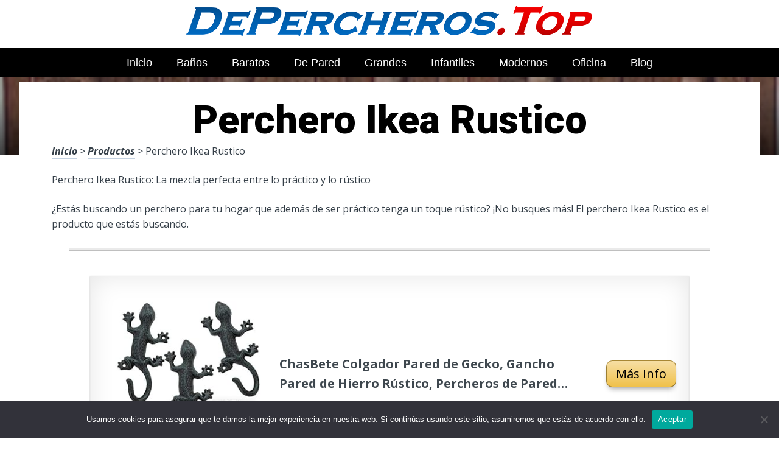

--- FILE ---
content_type: text/html; charset=UTF-8
request_url: https://www.depercheros.top/perchero-ikea-rustico/
body_size: 20889
content:
<!DOCTYPE html><html lang="es" prefix="og: https://ogp.me/ns#"><head>
 <script src="https://www.googletagmanager.com/gtag/js?id=G-VYY2QQJKCY" defer data-deferred="1"></script> <script src="[data-uri]" defer></script> <meta charset="UTF-8"><link rel="preconnect" href="https://fonts.gstatic.com/" crossorigin /><meta name="viewport" content="width=device-width, initial-scale=1"><link rel="profile" href="https://gmpg.org/xfn/11"><link rel="pingback" href="https://www.depercheros.top/xmlrpc.php"><style type='text/css'>.naaa-gridbox {
		--naaa-bg-color: #ffffff;
		--naaa-border-size: 2px;
		--naaa-border-color: #dad8d8;
		--naaa-gridbox-width: 31%;
		--naaa-num-lines-title: 2;
		--naaa-height-title: 6ex;
		--naaa-button-bg-color: #f7dfa5;
		--naaa-button-bg-color2: #f0c14b;
		--naaa-product-color: ;
		--naaa-button-shadow-color: 0 6px 8px -4px #999;
		--naaa-button-text-color: #000000;
		--naaa-discount-bg-color: #d80700;
		--naaa-discount-text-color: #ffffff;
		--naaa-corner: 10px;
		--naaa-min-width-gridbox: 145px;
	}
	.naaa-gridbox-h {
		--naaa-bg-color: #ffffff;
		--naaa-border-size: 2px;
		--naaa-border-color: #dad8d8;
		--naaa-num-lines-title: 2;
		--naaa-height-title: 6ex;
		--naaa-button-bg-color: #f7dfa5;
		--naaa-button-bg-color2: #f0c14b;
		--naaa-product-color: ;
		--naaa-button-shadow-color: 0 6px 8px -4px #999;
		--naaa-button-text-color: #000000;
		--naaa-discount-bg-color: #d80700;
		--naaa-discount-text-color: #ffffff;
		--naaa-corner: 10px;
	}</style><title>▷ Perchero Ikea Rustico | Catálogo 2026</title><meta name="description" content="En tan solo 25 euros puedes comprar lo mejor en Percheros para nuestra casa, durables, en oferta, productos online"/><meta name="robots" content="follow, index, max-snippet:-1, max-video-preview:-1, max-image-preview:large"/><link rel="canonical" href="https://www.depercheros.top/perchero-ikea-rustico/" /><meta property="og:locale" content="es_ES" /><meta property="og:type" content="article" /><meta property="og:title" content="▷ Perchero Ikea Rustico | Catálogo 2026" /><meta property="og:description" content="En tan solo 25 euros puedes comprar lo mejor en Percheros para nuestra casa, durables, en oferta, productos online" /><meta property="og:url" content="https://www.depercheros.top/perchero-ikea-rustico/" /><meta property="og:site_name" content="Tienda Online de Percheros" /><meta property="article:section" content="Productos" /><meta property="og:image" content="https://www.depercheros.top/wp-content/uploads/61PQMeY3gTL._AC_UL320_.jpg" /><meta property="og:image:secure_url" content="https://www.depercheros.top/wp-content/uploads/61PQMeY3gTL._AC_UL320_.jpg" /><meta property="og:image:width" content="300" /><meta property="og:image:height" content="200" /><meta property="og:image:alt" content="Perchero Ikea Rustico" /><meta property="og:image:type" content="image/jpeg" /><meta property="article:published_time" content="2023-04-14T16:10:55+00:00" /><meta name="twitter:card" content="summary_large_image" /><meta name="twitter:title" content="▷ Perchero Ikea Rustico | Catálogo 2026" /><meta name="twitter:description" content="En tan solo 25 euros puedes comprar lo mejor en Percheros para nuestra casa, durables, en oferta, productos online" /><meta name="twitter:image" content="https://www.depercheros.top/wp-content/uploads/61PQMeY3gTL._AC_UL320_.jpg" /><meta name="twitter:label1" content="Tiempo de lectura" /><meta name="twitter:data1" content="2 minutos" /> <script type="application/ld+json" class="rank-math-schema">{"@context":"https://schema.org","@graph":[{"@type":["Organization","Person"],"@id":"https://www.depercheros.top/#person","name":"admin","url":"https://www.depercheros.top"},{"@type":"WebSite","@id":"https://www.depercheros.top/#website","url":"https://www.depercheros.top","name":"Tienda Online de Percheros","publisher":{"@id":"https://www.depercheros.top/#person"},"inLanguage":"es"},{"@type":"ImageObject","@id":"https://www.depercheros.top/wp-content/uploads/61PQMeY3gTL._AC_UL320_.jpg","url":"https://www.depercheros.top/wp-content/uploads/61PQMeY3gTL._AC_UL320_.jpg","width":"300","height":"200","inLanguage":"es"},{"@type":"WebPage","@id":"https://www.depercheros.top/perchero-ikea-rustico/#webpage","url":"https://www.depercheros.top/perchero-ikea-rustico/","name":"\u25b7 Perchero Ikea Rustico | Cat\u00e1logo 2026","datePublished":"2023-04-14T16:10:55+00:00","dateModified":"2023-04-14T16:10:55+00:00","isPartOf":{"@id":"https://www.depercheros.top/#website"},"primaryImageOfPage":{"@id":"https://www.depercheros.top/wp-content/uploads/61PQMeY3gTL._AC_UL320_.jpg"},"inLanguage":"es"},{"@type":"Person","@id":"https://www.depercheros.top/perchero-ikea-rustico/#author","image":{"@type":"ImageObject","@id":"https://secure.gravatar.com/avatar/?s=96&amp;d=mm&amp;r=g","url":"https://secure.gravatar.com/avatar/?s=96&amp;d=mm&amp;r=g","inLanguage":"es"}},{"@type":"BlogPosting","headline":"\u25b7 Perchero Ikea Rustico | Cat\u00e1logo 2026","datePublished":"2023-04-14T16:10:55+00:00","dateModified":"2023-04-14T16:10:55+00:00","author":{"@id":"https://www.depercheros.top/perchero-ikea-rustico/#author"},"publisher":{"@id":"https://www.depercheros.top/#person"},"description":"En tan solo 25 euros puedes comprar lo mejor en Percheros para nuestra casa, durables, en oferta, productos online","name":"\u25b7 Perchero Ikea Rustico | Cat\u00e1logo 2026","@id":"https://www.depercheros.top/perchero-ikea-rustico/#richSnippet","isPartOf":{"@id":"https://www.depercheros.top/perchero-ikea-rustico/#webpage"},"image":{"@id":"https://www.depercheros.top/wp-content/uploads/61PQMeY3gTL._AC_UL320_.jpg"},"inLanguage":"es","mainEntityOfPage":{"@id":"https://www.depercheros.top/perchero-ikea-rustico/#webpage"}}]}</script> <link rel='dns-prefetch' href='//code.jquery.com' /><link rel='dns-prefetch' href='//fonts.googleapis.com' /><link rel="alternate" type="application/rss+xml" title="Tienda Online de Percheros &raquo; Feed" href="https://www.depercheros.top/feed/" /><link rel="alternate" type="application/rss+xml" title="Tienda Online de Percheros &raquo; Feed de los comentarios" href="https://www.depercheros.top/comments/feed/" /><link rel="alternate" title="oEmbed (JSON)" type="application/json+oembed" href="https://www.depercheros.top/wp-json/oembed/1.0/embed?url=https%3A%2F%2Fwww.depercheros.top%2Fperchero-ikea-rustico%2F" /><link rel="alternate" title="oEmbed (XML)" type="text/xml+oembed" href="https://www.depercheros.top/wp-json/oembed/1.0/embed?url=https%3A%2F%2Fwww.depercheros.top%2Fperchero-ikea-rustico%2F&#038;format=xml" /><style id='wp-img-auto-sizes-contain-inline-css' type='text/css'>img:is([sizes=auto i],[sizes^="auto," i]){contain-intrinsic-size:3000px 1500px}
/*# sourceURL=wp-img-auto-sizes-contain-inline-css */</style> <script src="[data-uri]" defer></script><script data-optimized="1" src="https://www.depercheros.top/wp-content/plugins/litespeed-cache/assets/js/webfontloader.min.js" defer></script><link data-optimized="2" rel="stylesheet" href="https://www.depercheros.top/wp-content/litespeed/css/67815fad8e4fa78940f70eeeccafb98b.css?ver=0c5c2" /><style id='global-styles-inline-css' type='text/css'>:root{--wp--preset--aspect-ratio--square: 1;--wp--preset--aspect-ratio--4-3: 4/3;--wp--preset--aspect-ratio--3-4: 3/4;--wp--preset--aspect-ratio--3-2: 3/2;--wp--preset--aspect-ratio--2-3: 2/3;--wp--preset--aspect-ratio--16-9: 16/9;--wp--preset--aspect-ratio--9-16: 9/16;--wp--preset--color--black: #000000;--wp--preset--color--cyan-bluish-gray: #abb8c3;--wp--preset--color--white: #ffffff;--wp--preset--color--pale-pink: #f78da7;--wp--preset--color--vivid-red: #cf2e2e;--wp--preset--color--luminous-vivid-orange: #ff6900;--wp--preset--color--luminous-vivid-amber: #fcb900;--wp--preset--color--light-green-cyan: #7bdcb5;--wp--preset--color--vivid-green-cyan: #00d084;--wp--preset--color--pale-cyan-blue: #8ed1fc;--wp--preset--color--vivid-cyan-blue: #0693e3;--wp--preset--color--vivid-purple: #9b51e0;--wp--preset--gradient--vivid-cyan-blue-to-vivid-purple: linear-gradient(135deg,rgb(6,147,227) 0%,rgb(155,81,224) 100%);--wp--preset--gradient--light-green-cyan-to-vivid-green-cyan: linear-gradient(135deg,rgb(122,220,180) 0%,rgb(0,208,130) 100%);--wp--preset--gradient--luminous-vivid-amber-to-luminous-vivid-orange: linear-gradient(135deg,rgb(252,185,0) 0%,rgb(255,105,0) 100%);--wp--preset--gradient--luminous-vivid-orange-to-vivid-red: linear-gradient(135deg,rgb(255,105,0) 0%,rgb(207,46,46) 100%);--wp--preset--gradient--very-light-gray-to-cyan-bluish-gray: linear-gradient(135deg,rgb(238,238,238) 0%,rgb(169,184,195) 100%);--wp--preset--gradient--cool-to-warm-spectrum: linear-gradient(135deg,rgb(74,234,220) 0%,rgb(151,120,209) 20%,rgb(207,42,186) 40%,rgb(238,44,130) 60%,rgb(251,105,98) 80%,rgb(254,248,76) 100%);--wp--preset--gradient--blush-light-purple: linear-gradient(135deg,rgb(255,206,236) 0%,rgb(152,150,240) 100%);--wp--preset--gradient--blush-bordeaux: linear-gradient(135deg,rgb(254,205,165) 0%,rgb(254,45,45) 50%,rgb(107,0,62) 100%);--wp--preset--gradient--luminous-dusk: linear-gradient(135deg,rgb(255,203,112) 0%,rgb(199,81,192) 50%,rgb(65,88,208) 100%);--wp--preset--gradient--pale-ocean: linear-gradient(135deg,rgb(255,245,203) 0%,rgb(182,227,212) 50%,rgb(51,167,181) 100%);--wp--preset--gradient--electric-grass: linear-gradient(135deg,rgb(202,248,128) 0%,rgb(113,206,126) 100%);--wp--preset--gradient--midnight: linear-gradient(135deg,rgb(2,3,129) 0%,rgb(40,116,252) 100%);--wp--preset--font-size--small: 13px;--wp--preset--font-size--medium: 20px;--wp--preset--font-size--large: 36px;--wp--preset--font-size--x-large: 42px;--wp--preset--spacing--20: 0.44rem;--wp--preset--spacing--30: 0.67rem;--wp--preset--spacing--40: 1rem;--wp--preset--spacing--50: 1.5rem;--wp--preset--spacing--60: 2.25rem;--wp--preset--spacing--70: 3.38rem;--wp--preset--spacing--80: 5.06rem;--wp--preset--shadow--natural: 6px 6px 9px rgba(0, 0, 0, 0.2);--wp--preset--shadow--deep: 12px 12px 50px rgba(0, 0, 0, 0.4);--wp--preset--shadow--sharp: 6px 6px 0px rgba(0, 0, 0, 0.2);--wp--preset--shadow--outlined: 6px 6px 0px -3px rgb(255, 255, 255), 6px 6px rgb(0, 0, 0);--wp--preset--shadow--crisp: 6px 6px 0px rgb(0, 0, 0);}:where(.is-layout-flex){gap: 0.5em;}:where(.is-layout-grid){gap: 0.5em;}body .is-layout-flex{display: flex;}.is-layout-flex{flex-wrap: wrap;align-items: center;}.is-layout-flex > :is(*, div){margin: 0;}body .is-layout-grid{display: grid;}.is-layout-grid > :is(*, div){margin: 0;}:where(.wp-block-columns.is-layout-flex){gap: 2em;}:where(.wp-block-columns.is-layout-grid){gap: 2em;}:where(.wp-block-post-template.is-layout-flex){gap: 1.25em;}:where(.wp-block-post-template.is-layout-grid){gap: 1.25em;}.has-black-color{color: var(--wp--preset--color--black) !important;}.has-cyan-bluish-gray-color{color: var(--wp--preset--color--cyan-bluish-gray) !important;}.has-white-color{color: var(--wp--preset--color--white) !important;}.has-pale-pink-color{color: var(--wp--preset--color--pale-pink) !important;}.has-vivid-red-color{color: var(--wp--preset--color--vivid-red) !important;}.has-luminous-vivid-orange-color{color: var(--wp--preset--color--luminous-vivid-orange) !important;}.has-luminous-vivid-amber-color{color: var(--wp--preset--color--luminous-vivid-amber) !important;}.has-light-green-cyan-color{color: var(--wp--preset--color--light-green-cyan) !important;}.has-vivid-green-cyan-color{color: var(--wp--preset--color--vivid-green-cyan) !important;}.has-pale-cyan-blue-color{color: var(--wp--preset--color--pale-cyan-blue) !important;}.has-vivid-cyan-blue-color{color: var(--wp--preset--color--vivid-cyan-blue) !important;}.has-vivid-purple-color{color: var(--wp--preset--color--vivid-purple) !important;}.has-black-background-color{background-color: var(--wp--preset--color--black) !important;}.has-cyan-bluish-gray-background-color{background-color: var(--wp--preset--color--cyan-bluish-gray) !important;}.has-white-background-color{background-color: var(--wp--preset--color--white) !important;}.has-pale-pink-background-color{background-color: var(--wp--preset--color--pale-pink) !important;}.has-vivid-red-background-color{background-color: var(--wp--preset--color--vivid-red) !important;}.has-luminous-vivid-orange-background-color{background-color: var(--wp--preset--color--luminous-vivid-orange) !important;}.has-luminous-vivid-amber-background-color{background-color: var(--wp--preset--color--luminous-vivid-amber) !important;}.has-light-green-cyan-background-color{background-color: var(--wp--preset--color--light-green-cyan) !important;}.has-vivid-green-cyan-background-color{background-color: var(--wp--preset--color--vivid-green-cyan) !important;}.has-pale-cyan-blue-background-color{background-color: var(--wp--preset--color--pale-cyan-blue) !important;}.has-vivid-cyan-blue-background-color{background-color: var(--wp--preset--color--vivid-cyan-blue) !important;}.has-vivid-purple-background-color{background-color: var(--wp--preset--color--vivid-purple) !important;}.has-black-border-color{border-color: var(--wp--preset--color--black) !important;}.has-cyan-bluish-gray-border-color{border-color: var(--wp--preset--color--cyan-bluish-gray) !important;}.has-white-border-color{border-color: var(--wp--preset--color--white) !important;}.has-pale-pink-border-color{border-color: var(--wp--preset--color--pale-pink) !important;}.has-vivid-red-border-color{border-color: var(--wp--preset--color--vivid-red) !important;}.has-luminous-vivid-orange-border-color{border-color: var(--wp--preset--color--luminous-vivid-orange) !important;}.has-luminous-vivid-amber-border-color{border-color: var(--wp--preset--color--luminous-vivid-amber) !important;}.has-light-green-cyan-border-color{border-color: var(--wp--preset--color--light-green-cyan) !important;}.has-vivid-green-cyan-border-color{border-color: var(--wp--preset--color--vivid-green-cyan) !important;}.has-pale-cyan-blue-border-color{border-color: var(--wp--preset--color--pale-cyan-blue) !important;}.has-vivid-cyan-blue-border-color{border-color: var(--wp--preset--color--vivid-cyan-blue) !important;}.has-vivid-purple-border-color{border-color: var(--wp--preset--color--vivid-purple) !important;}.has-vivid-cyan-blue-to-vivid-purple-gradient-background{background: var(--wp--preset--gradient--vivid-cyan-blue-to-vivid-purple) !important;}.has-light-green-cyan-to-vivid-green-cyan-gradient-background{background: var(--wp--preset--gradient--light-green-cyan-to-vivid-green-cyan) !important;}.has-luminous-vivid-amber-to-luminous-vivid-orange-gradient-background{background: var(--wp--preset--gradient--luminous-vivid-amber-to-luminous-vivid-orange) !important;}.has-luminous-vivid-orange-to-vivid-red-gradient-background{background: var(--wp--preset--gradient--luminous-vivid-orange-to-vivid-red) !important;}.has-very-light-gray-to-cyan-bluish-gray-gradient-background{background: var(--wp--preset--gradient--very-light-gray-to-cyan-bluish-gray) !important;}.has-cool-to-warm-spectrum-gradient-background{background: var(--wp--preset--gradient--cool-to-warm-spectrum) !important;}.has-blush-light-purple-gradient-background{background: var(--wp--preset--gradient--blush-light-purple) !important;}.has-blush-bordeaux-gradient-background{background: var(--wp--preset--gradient--blush-bordeaux) !important;}.has-luminous-dusk-gradient-background{background: var(--wp--preset--gradient--luminous-dusk) !important;}.has-pale-ocean-gradient-background{background: var(--wp--preset--gradient--pale-ocean) !important;}.has-electric-grass-gradient-background{background: var(--wp--preset--gradient--electric-grass) !important;}.has-midnight-gradient-background{background: var(--wp--preset--gradient--midnight) !important;}.has-small-font-size{font-size: var(--wp--preset--font-size--small) !important;}.has-medium-font-size{font-size: var(--wp--preset--font-size--medium) !important;}.has-large-font-size{font-size: var(--wp--preset--font-size--large) !important;}.has-x-large-font-size{font-size: var(--wp--preset--font-size--x-large) !important;}
/*# sourceURL=global-styles-inline-css */</style><style id='classic-theme-styles-inline-css' type='text/css'>/*! This file is auto-generated */
.wp-block-button__link{color:#fff;background-color:#32373c;border-radius:9999px;box-shadow:none;text-decoration:none;padding:calc(.667em + 2px) calc(1.333em + 2px);font-size:1.125em}.wp-block-file__button{background:#32373c;color:#fff;text-decoration:none}
/*# sourceURL=/wp-includes/css/classic-themes.min.css */</style><style id='crp-style-rounded-thumbs-inline-css' type='text/css'>.crp_related.crp-rounded-thumbs a {
				width: 150px;
                height: 150px;
				text-decoration: none;
			}
			.crp_related.crp-rounded-thumbs img {
				max-width: 150px;
				margin: auto;
			}
			.crp_related.crp-rounded-thumbs .crp_title {
				width: 100%;
			}
			
/*# sourceURL=crp-style-rounded-thumbs-inline-css */</style><style id='paperback-style-inline-css' type='text/css'>/* Top Nav Background Color */
		.top-navigation,
		.secondary-navigation ul.sub-menu {
			background-color: #ffffff;
		}

		/* Top Nav Text Color */
		.top-navigation,
		.top-navigation nav a,
		.top-navigation li ul li a,
		.drawer-toggle {
			color: #ffffff;
		}

		.main-navigation:not(.secondary-navigation) ul.menu > li.current-menu-item > a {
			border-color: #f35245;
		}

		/* Header Background Color */
		.site-identity {
			background-color: #ffffff;
		}

		/* Header Text Color */
		.main-navigation a,
		.site-title a,
		.site-description {
			color: #03000a;
		}

		/* Accent Color */
		.hero-cats a,
		.post-navigation .nav-label,
		.entry-cats a {
			background-color: #f35245;
		}

		.page-numbers.current,
		.page-numbers:hover,
		#page #infinite-handle button:hover {
			background-color: #f35245;
		}

		/* Footer Background Color */
		.site-footer {
			background-color: #0a0500;
		}

		/* Footer Text Color */
		.site-footer .widget-title,
		.site-footer a:hover {
			color: #ffffff;
		}

		.site-footer,
		.site-footer a {
			color: rgba( 255, 255, 255, 0.8);
		}

		/* Footer Border Color */
		.footer-widgets ul li,
		.footer-widgets + .footer-bottom {
			border-color: rgba( 255, 255, 255, 0.3);
		}
	
/*# sourceURL=paperback-style-inline-css */</style> <script type="text/javascript" src="https://www.depercheros.top/wp-includes/js/jquery/jquery.min.js" id="jquery-core-js"></script> <script type="text/javascript" id="cookie-notice-front-js-before" src="[data-uri]" defer></script> <link rel="https://api.w.org/" href="https://www.depercheros.top/wp-json/" /><link rel="alternate" title="JSON" type="application/json" href="https://www.depercheros.top/wp-json/wp/v2/posts/18253" /><link rel='shortlink' href='https://www.depercheros.top/?p=18253' /><style type="text/css">.aawp .aawp-tb__row--highlight{background-color:#256aaf;}.aawp .aawp-tb__row--highlight{color:#256aaf;}.aawp .aawp-tb__row--highlight a{color:#256aaf;}</style><style type="text/css">.site-identity {
				padding: 2% 0;
			}
		
		
		
					.titles-wrap {
				position: absolute;
				clip: rect(1px, 1px, 1px, 1px);
			}</style><link rel="icon" href="https://www.depercheros.top/wp-content/uploads/cropped-mejores-percheros-de-espana-32x32.png" sizes="32x32" /><link rel="icon" href="https://www.depercheros.top/wp-content/uploads/cropped-mejores-percheros-de-espana-192x192.png" sizes="192x192" /><link rel="apple-touch-icon" href="https://www.depercheros.top/wp-content/uploads/cropped-mejores-percheros-de-espana-180x180.png" /><meta name="msapplication-TileImage" content="https://www.depercheros.top/wp-content/uploads/cropped-mejores-percheros-de-espana-270x270.png" /><style type="text/css" id="wp-custom-css">p a img {
  height: 50px
  
}</style><style>.h3body{
                    background: #f5a623;
                }
                .ranking-table>.partner-row:nth-of-type(1)>.col-0 {
                    background-color: #4188db;
                }
                .ranking-table>.partner-row:nth-of-type(2)>.col-0 {
                    background-color: #f5a623;
                }
                .botonamazon {
                    background-color: #f5a623;
                }
                .button-top {
                    background-color: #0077ff;
                }
                .ranking-table>.partner-row>.col-1 .partner-link {
                    background-color: #f5a623;
                }</style></head><body data-rsssl=1 class="wp-singular post-template-default single single-post postid-18253 single-format-standard wp-theme-disparatusingresos aawp-custom cookies-not-set no-sidebar one-column group-blog"><header id="masthead" class="site-header" role="banner"><div class="top-navigation"><div class="container"><nav id="secondary-navigation" class="main-navigation secondary-navigation" role="navigation"></nav><div class="top-navigation-right"><div class="overlay-toggle drawer-toggle drawer-open-toggle">
<span class="toggle-visible">
<i class="fa fa-search"></i>
Explora						</span>
<span>
<i class="fa fa-times"></i>
Cerrar						</span></div><div class="overlay-toggle drawer-toggle drawer-menu-toggle">
<span class="toggle-visible">
<i class="fa fa-bars"></i>
Menu						</span>
<span>
<i class="fa fa-times"></i>
Cerrar						</span></div></div></div></div><div class="drawer-wrap"><div class="drawer drawer-explore"><div class="container"><div class="drawer-search"><div class="big-search"><form method="get" id="searchform" action="https://www.depercheros.top/" role="search">
<label class="screen-reader-text" for="s">Resultados para</label><input type="text" name="s" id="big-search" placeholder="Explora" value="" onfocus="if(this.value==this.getAttribute('placeholder'))this.value='';" onblur="if(this.value=='')this.value=this.getAttribute('placeholder');"/><br /><div class="search-controls"><div class="search-select-wrap">
<select class="search-select" name="category_name"><option value="">Sitio entero</option><option value="blog">Blog</option><option value="productos">Productos</option>				</select></div>
<input type="submit" class="submit button" name="submit" id="big-search-submit" value="Buscar" /></div></form></div></div><div class="widget tax-widget"><h2 class="widget-title">MENÚ</h2><a href="https://www.depercheros.top/productos/" title="View all posts in Productos" >Productos</a><a href="https://www.depercheros.top/blog/" title="View all posts in Blog" >Blog</a></div></div></div><div class="drawer drawer-menu-explore"><div class="container"><nav id="drawer-navigation" class="main-navigation drawer-navigation" role="navigation"><div class="menu-head-container"><ul id="menu-head" class="menu"><li id="menu-item-8955" class="menu-item menu-item-type-custom menu-item-object-custom menu-item-home menu-item-8955"><a href="https://www.depercheros.top/">Inicio</a></li><li id="menu-item-10997" class="menu-item menu-item-type-custom menu-item-object-custom menu-item-10997"><a href="https://www.depercheros.top/percheros-bano/">Baños</a></li><li id="menu-item-11008" class="menu-item menu-item-type-custom menu-item-object-custom menu-item-11008"><a href="https://www.depercheros.top/percheros-baratos/">Baratos</a></li><li id="menu-item-11047" class="menu-item menu-item-type-custom menu-item-object-custom menu-item-11047"><a href="https://www.depercheros.top/percheros-de-pared/">De Pared</a></li><li id="menu-item-11054" class="menu-item menu-item-type-custom menu-item-object-custom menu-item-11054"><a href="https://www.depercheros.top/percheros-grandes/">Grandes</a></li><li id="menu-item-11065" class="menu-item menu-item-type-custom menu-item-object-custom menu-item-11065"><a href="https://www.depercheros.top/amazon-percheros-infantiles/">Infantiles</a></li><li id="menu-item-11072" class="menu-item menu-item-type-custom menu-item-object-custom menu-item-11072"><a href="https://www.depercheros.top/percheros-modernos/">Modernos</a></li><li id="menu-item-11081" class="menu-item menu-item-type-custom menu-item-object-custom menu-item-11081"><a href="https://www.depercheros.top/percheros-oficina/">Oficina</a></li><li id="menu-item-20603" class="menu-item menu-item-type-taxonomy menu-item-object-category menu-item-20603"><a href="https://www.depercheros.top/blog/">Blog</a></li></ul></div></nav></div></div></div><div class="site-identity clear"><div class="container"><div class="site-title-wrap"><p class="site-logo">
<a href="https://www.depercheros.top/"><img data-lazyloaded="1" src="[data-uri]" data-src="https://www.depercheros.top/wp-content/uploads/logotipo-de-percheros.png" alt="Tienda Online de Percheros" /></a></p><div class="titles-wrap"><p class="site-title"><a href="https://www.depercheros.top/" rel="home">Tienda Online de Percheros</a></p><p class="site-description">24/7 a tu servicio</p></div></div>
<button class="menu-btn">
MENÚ<div class="menu-icon"><span></span></div>
</button><div class="header-search"><form method="get" action="/" role="search" autocomplete="off">
<label class="screen-reader-text" for="s">Buscar</label>
<input type="text" name="s" required placeholder="Buscar" value="">
<button type="submit"></button>
<i class="fa fa-search"></i></form></div><nav class="main-nav-wrap" role="navigation"><div class="sub-nav"></div><div class="menu-home-container"><ul id="menu-menu-principal-1" class="main-nav"><li class="menu-item menu-item-type-taxonomy menu-item-object-category current-menu-item menu-item-has-children menu-item-300"><a href="https://www.depercheros.top/productos/" aria-current="page">Tiendas</a></li></ul></div></nav></div></div></header><div class="full-width-menu"><nav id="primary-navigation" class="primary-navigation"><div class="menu-head-container"><ul id="menu-head-1" class="menu"><li class="menu-item menu-item-type-custom menu-item-object-custom menu-item-home menu-item-8955"><a href="https://www.depercheros.top/">Inicio</a></li><li class="menu-item menu-item-type-custom menu-item-object-custom menu-item-10997"><a href="https://www.depercheros.top/percheros-bano/">Baños</a></li><li class="menu-item menu-item-type-custom menu-item-object-custom menu-item-11008"><a href="https://www.depercheros.top/percheros-baratos/">Baratos</a></li><li class="menu-item menu-item-type-custom menu-item-object-custom menu-item-11047"><a href="https://www.depercheros.top/percheros-de-pared/">De Pared</a></li><li class="menu-item menu-item-type-custom menu-item-object-custom menu-item-11054"><a href="https://www.depercheros.top/percheros-grandes/">Grandes</a></li><li class="menu-item menu-item-type-custom menu-item-object-custom menu-item-11065"><a href="https://www.depercheros.top/amazon-percheros-infantiles/">Infantiles</a></li><li class="menu-item menu-item-type-custom menu-item-object-custom menu-item-11072"><a href="https://www.depercheros.top/percheros-modernos/">Modernos</a></li><li class="menu-item menu-item-type-custom menu-item-object-custom menu-item-11081"><a href="https://www.depercheros.top/percheros-oficina/">Oficina</a></li><li class="menu-item menu-item-type-taxonomy menu-item-object-category menu-item-20603"><a href="https://www.depercheros.top/blog/">Blog</a></li></ul></div></nav></div><div class="mini-bar"><div class="mini-title"><div class="fixed-nav"><a class="fixed-image" href=" https://www.depercheros.top/perchero-rojo-ikea/ "> <img data-lazyloaded="1" src="[data-uri]" width="65" height="65" data-src="https://www.depercheros.top/wp-content/uploads/51l7nXnXBL._AC_UL320_-65x65.jpg" class="attachment-65x65 size-65x65 wp-post-image" alt="Perchero Rojo Ikea" decoding="async" data-srcset="https://www.depercheros.top/wp-content/uploads/51l7nXnXBL._AC_UL320_-65x65.jpg 65w, https://www.depercheros.top/wp-content/uploads/51l7nXnXBL._AC_UL320_-50x50.jpg 50w" data-sizes="(max-width: 65px) 100vw, 65px" title="Perchero Rojo Ikea"> </a><div class="fixed-post-text"><span>Siguiente</span><a href="https://www.depercheros.top/perchero-rojo-ikea/" rel="prev">Perchero Rojo Ikea</a></div></div></div><ul class="mini-menu"><li class="back-to-top">
<a href="#">
<span><i class="fa fa-bars"></i> Menu</span>
</a></li><li class="back-to-menu">
<a href="#">
<span><i class="fa fa-bars"></i> Menu</span>
</a></li></ul></div><div class="hero-wrapper"><div class="hero-posts"><div id="post-18253" class="with-featured-image hero-post post-18253 post type-post status-publish format-standard has-post-thumbnail hentry category-productos"><div class="site-header-bg-wrap"><div class="header-opacity"><div class="header-gradient"></div><div class="site-header-bg background-effect" style="background-image: url(https://www.depercheros.top/wp-content/uploads/61PQMeY3gTL._AC_UL320_.jpg); opacity: 0.5;"></div></div></div><div class="container hero-container"></div></div></div></div><div id="page" class="hfeed site container"><div id="content" class="site-content"><div id="primary" class="content-area"><main id="main" class="site-main" role="main"><h1 class="h1">Perchero Ikea Rustico</h1><article id="post-18253" class="post full-post post-18253 type-post status-publish format-standard has-post-thumbnail hentry category-productos"><div class="entry-content"><p><a href="https://www.depercheros.top">Inicio</a> > <a href="https://www.depercheros.top/productos/">Productos</a> > Perchero Ikea Rustico</p><p>Perchero Ikea Rustico: La mezcla perfecta entre lo práctico y lo rústico</p><p>¿Estás buscando un perchero para tu hogar que además de ser práctico tenga un toque rústico? ¡No busques más! El perchero Ikea Rustico es el producto que estás buscando.</p><div class="hr-solid "></div><div class="container"><div class="naaa-grid"><div class="naaa-gridbox-h">
<a rel="sponsored,nofollow noopener" target="_blank" href="https://www.amazon.es/dp/B07VQQGF66?tag=percheros17-21" class="naaa-link-gridbox"><div class="naaa-product naaa-product-h"><div class="naaa-product-thumb">
<img data-lazyloaded="1" src="[data-uri]" decoding="async" class="naaa-product-img-h" data-src="https://m.media-amazon.com/images/I/41zBwsbpAzL._AC_AC_SR250,250_.jpg" alt="ChasBete Colgador Pared de Gecko, Gancho Pared de Hierro Rústico, Percheros de Pared Originales Juego de 3" title="Perchero Ikea Rustico"></div><div class="naaa-product-title naaa-product-title-h">
ChasBete Colgador Pared de Gecko, Gancho Pared de Hierro Rústico, Percheros de Pared Originales Juego de 3</div><div class="naaa-product-price"><div class="naaa-product-price-h"></div></div><div><div class="naaa-product-action"><div class="naaa-product-button naaa-product-button-border">Más Info</div></div></div><div class="naaa-rating-and-review-h">
<span class="naaa-product-rating"><fieldset class="naaa-rating" id="69710e66eedd2"><input type="radio" class="naaa-input-star" name="69710e66eedd2" value="10" /><label class="naaa-full naaa-label-star" title="4.7 de 5"></label><input type="radio" class="naaa-input-star" name="69710e66eedd2" value="9"  checked='checked'/><label class="naaa-half naaa-label-star" title="4.7 de 5"></label><input type="radio" class="naaa-input-star" name="69710e66eedd2" value="8" /><label class="naaa-full naaa-label-star" title="4.7 de 5"></label><input type="radio" class="naaa-input-star" name="69710e66eedd2" value="7" /><label class="naaa-half naaa-label-star" title="4.7 de 5"></label><input type="radio" class="naaa-input-star" name="69710e66eedd2" value="6" /><label class="naaa-full naaa-label-star" title="4.7 de 5"></label><input type="radio" class="naaa-input-star" name="69710e66eedd2" value="5" /><label class="naaa-half naaa-label-star" title="4.7 de 5"></label><input type="radio" class="naaa-input-star" name="69710e66eedd2" value="4" /><label class="naaa-full naaa-label-star" title="4.7 de 5"></label><input type="radio" class="naaa-input-star" name="69710e66eedd2" value="3" /><label class="naaa-half naaa-label-star" title="4.7 de 5"></label><input type="radio" class="naaa-input-star" name="69710e66eedd2" value="2" /><label class="naaa-full naaa-label-star" title="4.7 de 5"></label></fieldset><span class="naaa-product-rating-value-h" title="4.7 de 5">&nbsp;</span></span>
<span class="naaa-product-review"><span class="naaa-product-review-value">(268)</span><span class="naaa-product-review-text-h"></span></span></div></div>
</a></div><div class="naaa-gridbox-h">
<a rel="sponsored,nofollow noopener" target="_blank" href="https://www.amazon.es/dp/B097D9HWCM?tag=percheros17-21" class="naaa-link-gridbox"><div class="naaa-product naaa-product-h"><div class="naaa-product-thumb">
<img data-lazyloaded="1" src="[data-uri]" decoding="async" class="naaa-product-img-h" data-src="https://m.media-amazon.com/images/I/51k8Vu0paIL._AC_AC_SR250,250_.jpg" alt="sogesfurniture Espejo Joyero de Pie, Armario de Joyas de Giro de 360°, Longitud Completa del Espejo, Organizador de Joyerías con Cerradura, 3 Estantes de Almacenamiento, Marrón Rústico" title="Perchero Ikea Rustico"></div><div class="naaa-product-title naaa-product-title-h">
sogesfurniture Espejo Joyero de Pie, Armario de Joyas de Giro de 360°, Longitud Completa del Espejo, Organizador de Joyerías con Cerradura, 3 Estantes de Almacenamiento, Marrón Rústico</div><div class="naaa-product-price"><div class="naaa-product-price-h"></div></div><div><div class="naaa-product-action"><div class="naaa-product-button naaa-product-button-border">Más Info</div></div></div><div class="naaa-rating-and-review-h">
<span class="naaa-product-rating"><fieldset class="naaa-rating" id="69710e66ef043"><input type="radio" class="naaa-input-star" name="69710e66ef043" value="10" /><label class="naaa-full naaa-label-star" title="4.4 de 5"></label><input type="radio" class="naaa-input-star" name="69710e66ef043" value="9"  checked='checked'/><label class="naaa-half naaa-label-star" title="4.4 de 5"></label><input type="radio" class="naaa-input-star" name="69710e66ef043" value="8" /><label class="naaa-full naaa-label-star" title="4.4 de 5"></label><input type="radio" class="naaa-input-star" name="69710e66ef043" value="7" /><label class="naaa-half naaa-label-star" title="4.4 de 5"></label><input type="radio" class="naaa-input-star" name="69710e66ef043" value="6" /><label class="naaa-full naaa-label-star" title="4.4 de 5"></label><input type="radio" class="naaa-input-star" name="69710e66ef043" value="5" /><label class="naaa-half naaa-label-star" title="4.4 de 5"></label><input type="radio" class="naaa-input-star" name="69710e66ef043" value="4" /><label class="naaa-full naaa-label-star" title="4.4 de 5"></label><input type="radio" class="naaa-input-star" name="69710e66ef043" value="3" /><label class="naaa-half naaa-label-star" title="4.4 de 5"></label><input type="radio" class="naaa-input-star" name="69710e66ef043" value="2" /><label class="naaa-full naaa-label-star" title="4.4 de 5"></label></fieldset><span class="naaa-product-rating-value-h" title="4.4 de 5">&nbsp;</span></span>
<span class="naaa-product-review"><span class="naaa-product-review-value">(104)</span><span class="naaa-product-review-text-h"></span></span></div></div>
</a></div><div class="naaa-gridbox-h">
<a rel="sponsored,nofollow noopener" target="_blank" href="https://www.amazon.es/dp/B07RDB29LK?tag=percheros17-21" class="naaa-link-gridbox"><div class="naaa-product naaa-product-h"><div class="naaa-product-thumb">
<img data-lazyloaded="1" src="[data-uri]" decoding="async" class="naaa-product-img-h" data-src="https://m.media-amazon.com/images/I/41ow5EZPA2L._AC_AC_SR250,250_.jpg" alt="Kolymax Perchero rústico montado en la pared, estante de entrada de madera maciza marrón con ganchos, toque perfecto para tu vestíbulo, cocina, baño y más" title="Perchero Ikea Rustico"></div><div class="naaa-product-title naaa-product-title-h">
Kolymax Perchero rústico montado en la pared, estante de entrada de madera maciza marrón con ganchos, toque perfecto para tu vestíbulo, cocina, baño y más</div><div class="naaa-product-price"><div class="naaa-product-price-h"></div></div><div><div class="naaa-product-action"><div class="naaa-product-button naaa-product-button-border">Más Info</div></div></div><div class="naaa-rating-and-review-h">
<span class="naaa-product-rating"><fieldset class="naaa-rating" id="69710e66ef168"><input type="radio" class="naaa-input-star" name="69710e66ef168" value="10" /><label class="naaa-full naaa-label-star" title="4.3 de 5"></label><input type="radio" class="naaa-input-star" name="69710e66ef168" value="9"  checked='checked'/><label class="naaa-half naaa-label-star" title="4.3 de 5"></label><input type="radio" class="naaa-input-star" name="69710e66ef168" value="8" /><label class="naaa-full naaa-label-star" title="4.3 de 5"></label><input type="radio" class="naaa-input-star" name="69710e66ef168" value="7" /><label class="naaa-half naaa-label-star" title="4.3 de 5"></label><input type="radio" class="naaa-input-star" name="69710e66ef168" value="6" /><label class="naaa-full naaa-label-star" title="4.3 de 5"></label><input type="radio" class="naaa-input-star" name="69710e66ef168" value="5" /><label class="naaa-half naaa-label-star" title="4.3 de 5"></label><input type="radio" class="naaa-input-star" name="69710e66ef168" value="4" /><label class="naaa-full naaa-label-star" title="4.3 de 5"></label><input type="radio" class="naaa-input-star" name="69710e66ef168" value="3" /><label class="naaa-half naaa-label-star" title="4.3 de 5"></label><input type="radio" class="naaa-input-star" name="69710e66ef168" value="2" /><label class="naaa-full naaa-label-star" title="4.3 de 5"></label></fieldset><span class="naaa-product-rating-value-h" title="4.3 de 5">&nbsp;</span></span>
<span class="naaa-product-review"><span class="naaa-product-review-value">(173)</span><span class="naaa-product-review-text-h"></span></span></div></div>
</a></div><div class="naaa-gridbox-h">
<a rel="sponsored,nofollow noopener" target="_blank" href="https://www.amazon.es/dp/B07X2PLCF6?tag=percheros17-21" class="naaa-link-gridbox"><div class="naaa-product naaa-product-h"><div class="naaa-product-thumb">
<img data-lazyloaded="1" src="[data-uri]" decoding="async" class="naaa-product-img-h" data-src="https://m.media-amazon.com/images/I/413Sl98qtML._AC_AC_SR250,250_.jpg" alt="unho Perchero Ropa de Pie de Recibidor: Colgador Ropa de Madera Bambu Moderno de Arbol Mueble de Entrada para Abrigo Bolso con 10 Ganchos 3 Estanterias para Dormitorio Habitacion Pasillo" title="Perchero Ikea Rustico"></div><div class="naaa-product-title naaa-product-title-h">
unho Perchero Ropa de Pie de Recibidor: Colgador Ropa de Madera Bambu Moderno de Arbol Mueble de Entrada para Abrigo Bolso con 10 Ganchos 3 Estanterias para Dormitorio Habitacion Pasillo</div><div class="naaa-product-price"><div class="naaa-product-price-h"></div></div><div><div class="naaa-product-action"><div class="naaa-product-button naaa-product-button-border">Más Info</div></div></div><div class="naaa-rating-and-review-h">
<span class="naaa-product-rating"><fieldset class="naaa-rating" id="69710e66ef290"><input type="radio" class="naaa-input-star" name="69710e66ef290" value="10" /><label class="naaa-full naaa-label-star" title="3.5 de 5"></label><input type="radio" class="naaa-input-star" name="69710e66ef290" value="9" /><label class="naaa-half naaa-label-star" title="3.5 de 5"></label><input type="radio" class="naaa-input-star" name="69710e66ef290" value="8" /><label class="naaa-full naaa-label-star" title="3.5 de 5"></label><input type="radio" class="naaa-input-star" name="69710e66ef290" value="7"  checked='checked'/><label class="naaa-half naaa-label-star" title="3.5 de 5"></label><input type="radio" class="naaa-input-star" name="69710e66ef290" value="6" /><label class="naaa-full naaa-label-star" title="3.5 de 5"></label><input type="radio" class="naaa-input-star" name="69710e66ef290" value="5" /><label class="naaa-half naaa-label-star" title="3.5 de 5"></label><input type="radio" class="naaa-input-star" name="69710e66ef290" value="4" /><label class="naaa-full naaa-label-star" title="3.5 de 5"></label><input type="radio" class="naaa-input-star" name="69710e66ef290" value="3" /><label class="naaa-half naaa-label-star" title="3.5 de 5"></label><input type="radio" class="naaa-input-star" name="69710e66ef290" value="2" /><label class="naaa-full naaa-label-star" title="3.5 de 5"></label></fieldset><span class="naaa-product-rating-value-h" title="3.5 de 5">&nbsp;</span></span>
<span class="naaa-product-review"><span class="naaa-product-review-value">(303)</span><span class="naaa-product-review-text-h"></span></span></div></div>
</a></div><div class="naaa-gridbox-h">
<a rel="sponsored,nofollow noopener" target="_blank" href="https://www.amazon.es/dp/B000CJE2S0?tag=percheros17-21" class="naaa-link-gridbox"><div class="naaa-product naaa-product-h"><div class="naaa-product-thumb">
<img data-lazyloaded="1" src="[data-uri]" decoding="async" class="naaa-product-img-h" data-src="https://m.media-amazon.com/images/I/41OR73RTjsL._AC_AC_SR250,250_.jpg" alt="Haku Möbel Perchero de Pared de Madera Maciza, Colorido Vintage, 81 cm de Ancho x 11 cm de Profundidad x 20 cm de Alto" title="Perchero Ikea Rustico"></div><div class="naaa-product-title naaa-product-title-h">
Haku Möbel Perchero de Pared de Madera Maciza, Colorido Vintage, 81 cm de Ancho x 11 cm de Profundidad x 20 cm de Alto</div><div class="naaa-product-price"><div class="naaa-product-price-h"></div></div><div><div class="naaa-product-action"><div class="naaa-product-button naaa-product-button-border">Más Info</div></div></div><div class="naaa-rating-and-review-h">
<span class="naaa-product-rating"><fieldset class="naaa-rating" id="69710e66ef3f9"><input type="radio" class="naaa-input-star" name="69710e66ef3f9" value="10" /><label class="naaa-full naaa-label-star" title="4.1 de 5"></label><input type="radio" class="naaa-input-star" name="69710e66ef3f9" value="9" /><label class="naaa-half naaa-label-star" title="4.1 de 5"></label><input type="radio" class="naaa-input-star" name="69710e66ef3f9" value="8"  checked='checked'/><label class="naaa-full naaa-label-star" title="4.1 de 5"></label><input type="radio" class="naaa-input-star" name="69710e66ef3f9" value="7" /><label class="naaa-half naaa-label-star" title="4.1 de 5"></label><input type="radio" class="naaa-input-star" name="69710e66ef3f9" value="6" /><label class="naaa-full naaa-label-star" title="4.1 de 5"></label><input type="radio" class="naaa-input-star" name="69710e66ef3f9" value="5" /><label class="naaa-half naaa-label-star" title="4.1 de 5"></label><input type="radio" class="naaa-input-star" name="69710e66ef3f9" value="4" /><label class="naaa-full naaa-label-star" title="4.1 de 5"></label><input type="radio" class="naaa-input-star" name="69710e66ef3f9" value="3" /><label class="naaa-half naaa-label-star" title="4.1 de 5"></label><input type="radio" class="naaa-input-star" name="69710e66ef3f9" value="2" /><label class="naaa-full naaa-label-star" title="4.1 de 5"></label></fieldset><span class="naaa-product-rating-value-h" title="4.1 de 5">&nbsp;</span></span>
<span class="naaa-product-review"><span class="naaa-product-review-value">(73)</span><span class="naaa-product-review-text-h"></span></span></div></div>
</a></div><div class="naaa-gridbox-h">
<a rel="sponsored,nofollow noopener" target="_blank" href="https://www.amazon.es/dp/B07G8HL4CT?tag=percheros17-21" class="naaa-link-gridbox"><div class="naaa-product naaa-product-h"><div class="naaa-product-thumb">
<img data-lazyloaded="1" src="[data-uri]" decoding="async" class="naaa-product-img-h" data-src="https://m.media-amazon.com/images/I/41GYqOBIPEL._AC_AC_SR250,250_.jpg" alt="T-LoVendo 34.9 Perchero de Pie y Zapatero Estantería, Negro, 65 x 35 x 15 cm" title="Perchero Ikea Rustico"></div><div class="naaa-product-title naaa-product-title-h">
T-LoVendo 34.9 Perchero de Pie y Zapatero Estantería, Negro, 65 x 35 x 15 cm</div><div class="naaa-product-price"><div class="naaa-product-price-h"></div></div><div><div class="naaa-product-action"><div class="naaa-product-button naaa-product-button-border">Más Info</div></div></div><div class="naaa-rating-and-review-h">
<span class="naaa-product-rating"><fieldset class="naaa-rating" id="69710e66ef51f"><input type="radio" class="naaa-input-star" name="69710e66ef51f" value="10" /><label class="naaa-full naaa-label-star" title="4.3 de 5"></label><input type="radio" class="naaa-input-star" name="69710e66ef51f" value="9"  checked='checked'/><label class="naaa-half naaa-label-star" title="4.3 de 5"></label><input type="radio" class="naaa-input-star" name="69710e66ef51f" value="8" /><label class="naaa-full naaa-label-star" title="4.3 de 5"></label><input type="radio" class="naaa-input-star" name="69710e66ef51f" value="7" /><label class="naaa-half naaa-label-star" title="4.3 de 5"></label><input type="radio" class="naaa-input-star" name="69710e66ef51f" value="6" /><label class="naaa-full naaa-label-star" title="4.3 de 5"></label><input type="radio" class="naaa-input-star" name="69710e66ef51f" value="5" /><label class="naaa-half naaa-label-star" title="4.3 de 5"></label><input type="radio" class="naaa-input-star" name="69710e66ef51f" value="4" /><label class="naaa-full naaa-label-star" title="4.3 de 5"></label><input type="radio" class="naaa-input-star" name="69710e66ef51f" value="3" /><label class="naaa-half naaa-label-star" title="4.3 de 5"></label><input type="radio" class="naaa-input-star" name="69710e66ef51f" value="2" /><label class="naaa-full naaa-label-star" title="4.3 de 5"></label></fieldset><span class="naaa-product-rating-value-h" title="4.3 de 5">&nbsp;</span></span>
<span class="naaa-product-review"><span class="naaa-product-review-value">(728)</span><span class="naaa-product-review-text-h"></span></span></div></div>
</a></div><div class="naaa-gridbox-h">
<a rel="sponsored,nofollow noopener" target="_blank" href="https://www.amazon.es/dp/B08GBLQFYG?tag=percheros17-21" class="naaa-link-gridbox"><div class="naaa-product naaa-product-h"><div class="naaa-product-thumb">
<img data-lazyloaded="1" src="[data-uri]" decoding="async" class="naaa-product-img-h" data-src="https://m.media-amazon.com/images/I/41cLEI-z7FL._AC_AC_SR250,250_.jpg" alt="VASAGLE Banco Zapatero, Banco tapizado para Zapatos, con cajón, 2 Filas para 6 Pares de Zapatos, Estructura de Acero, Industrial, Marrón Rústico y Negro LSB049B01" title="Perchero Ikea Rustico"></div><div class="naaa-product-title naaa-product-title-h">
VASAGLE Banco Zapatero, Banco tapizado para Zapatos, con cajón, 2 Filas para 6 Pares de Zapatos, Estructura de Acero, Industrial, Marrón Rústico y Negro LSB049B01</div><div class="naaa-product-price"><div class="naaa-product-price-h"></div></div><div><div class="naaa-product-action"><div class="naaa-product-button naaa-product-button-border">Más Info</div></div></div><div class="naaa-rating-and-review-h">
<span class="naaa-product-rating"><fieldset class="naaa-rating" id="69710e66ef629"><input type="radio" class="naaa-input-star" name="69710e66ef629" value="10" /><label class="naaa-full naaa-label-star" title="4.6 de 5"></label><input type="radio" class="naaa-input-star" name="69710e66ef629" value="9"  checked='checked'/><label class="naaa-half naaa-label-star" title="4.6 de 5"></label><input type="radio" class="naaa-input-star" name="69710e66ef629" value="8" /><label class="naaa-full naaa-label-star" title="4.6 de 5"></label><input type="radio" class="naaa-input-star" name="69710e66ef629" value="7" /><label class="naaa-half naaa-label-star" title="4.6 de 5"></label><input type="radio" class="naaa-input-star" name="69710e66ef629" value="6" /><label class="naaa-full naaa-label-star" title="4.6 de 5"></label><input type="radio" class="naaa-input-star" name="69710e66ef629" value="5" /><label class="naaa-half naaa-label-star" title="4.6 de 5"></label><input type="radio" class="naaa-input-star" name="69710e66ef629" value="4" /><label class="naaa-full naaa-label-star" title="4.6 de 5"></label><input type="radio" class="naaa-input-star" name="69710e66ef629" value="3" /><label class="naaa-half naaa-label-star" title="4.6 de 5"></label><input type="radio" class="naaa-input-star" name="69710e66ef629" value="2" /><label class="naaa-full naaa-label-star" title="4.6 de 5"></label></fieldset><span class="naaa-product-rating-value-h" title="4.6 de 5">&nbsp;</span></span>
<span class="naaa-product-review"><span class="naaa-product-review-value">(940)</span><span class="naaa-product-review-text-h"></span></span></div></div>
</a></div><div class="naaa-gridbox-h">
<a rel="sponsored,nofollow noopener" target="_blank" href="https://www.amazon.es/dp/B08J46DXMX?tag=percheros17-21" class="naaa-link-gridbox"><div class="naaa-product naaa-product-h"><div class="naaa-product-thumb">
<img data-lazyloaded="1" src="[data-uri]" decoding="async" class="naaa-product-img-h" data-src="https://m.media-amazon.com/images/I/31aV8Gn1jXL._AC_AC_SR250,250_.jpg" alt="VASAGLE Perchero de pie, perchero, mueble de entrada, estilo industrial, con 2 estantes, para ropa, sombreros, bolsas, marrón rústico y negro RCR16BXV1" title="Perchero Ikea Rustico"></div><div class="naaa-product-title naaa-product-title-h">
VASAGLE Perchero de pie, perchero, mueble de entrada, estilo industrial, con 2 estantes, para ropa, sombreros, bolsas, marrón rústico y negro RCR16BXV1</div><div class="naaa-product-price"><div class="naaa-product-price-h"></div></div><div><div class="naaa-product-action"><div class="naaa-product-button naaa-product-button-border">Más Info</div></div></div><div class="naaa-rating-and-review-h">
<span class="naaa-product-rating"><fieldset class="naaa-rating" id="69710e66ef792"><input type="radio" class="naaa-input-star" name="69710e66ef792" value="10" /><label class="naaa-full naaa-label-star" title="4.6 de 5"></label><input type="radio" class="naaa-input-star" name="69710e66ef792" value="9"  checked='checked'/><label class="naaa-half naaa-label-star" title="4.6 de 5"></label><input type="radio" class="naaa-input-star" name="69710e66ef792" value="8" /><label class="naaa-full naaa-label-star" title="4.6 de 5"></label><input type="radio" class="naaa-input-star" name="69710e66ef792" value="7" /><label class="naaa-half naaa-label-star" title="4.6 de 5"></label><input type="radio" class="naaa-input-star" name="69710e66ef792" value="6" /><label class="naaa-full naaa-label-star" title="4.6 de 5"></label><input type="radio" class="naaa-input-star" name="69710e66ef792" value="5" /><label class="naaa-half naaa-label-star" title="4.6 de 5"></label><input type="radio" class="naaa-input-star" name="69710e66ef792" value="4" /><label class="naaa-full naaa-label-star" title="4.6 de 5"></label><input type="radio" class="naaa-input-star" name="69710e66ef792" value="3" /><label class="naaa-half naaa-label-star" title="4.6 de 5"></label><input type="radio" class="naaa-input-star" name="69710e66ef792" value="2" /><label class="naaa-full naaa-label-star" title="4.6 de 5"></label></fieldset><span class="naaa-product-rating-value-h" title="4.6 de 5">&nbsp;</span></span>
<span class="naaa-product-review"><span class="naaa-product-review-value">(1709)</span><span class="naaa-product-review-text-h"></span></span></div></div>
</a></div><div class="naaa-gridbox-h">
<a rel="sponsored,nofollow noopener" target="_blank" href="https://www.amazon.es/dp/B09Y37527L?tag=percheros17-21" class="naaa-link-gridbox"><div class="naaa-product naaa-product-h"><div class="naaa-product-thumb">
<img data-lazyloaded="1" src="[data-uri]" decoding="async" class="naaa-product-img-h" data-src="https://m.media-amazon.com/images/I/31Jh5QOuKJL._AC_AC_SR250,250_.jpg" alt="HOOBRO Perchero de Pared, Estante de Pared, Colgador Pared con 7 Ganchos Perchero y Estante, para Pasillo, Entrada, Dormitorio, Cocina EBF16YM01" title="Perchero Ikea Rustico"></div><div class="naaa-product-title naaa-product-title-h">
HOOBRO Perchero de Pared, Estante de Pared, Colgador Pared con 7 Ganchos Perchero y Estante, para Pasillo, Entrada, Dormitorio, Cocina EBF16YM01</div><div class="naaa-product-price"><div class="naaa-product-price-h"></div></div><div><div class="naaa-product-action"><div class="naaa-product-button naaa-product-button-border">Más Info</div></div></div><div class="naaa-rating-and-review-h">
<span class="naaa-product-rating"><fieldset class="naaa-rating" id="69710e66ef8b5"><input type="radio" class="naaa-input-star" name="69710e66ef8b5" value="10" /><label class="naaa-full naaa-label-star" title="4.6 de 5"></label><input type="radio" class="naaa-input-star" name="69710e66ef8b5" value="9"  checked='checked'/><label class="naaa-half naaa-label-star" title="4.6 de 5"></label><input type="radio" class="naaa-input-star" name="69710e66ef8b5" value="8" /><label class="naaa-full naaa-label-star" title="4.6 de 5"></label><input type="radio" class="naaa-input-star" name="69710e66ef8b5" value="7" /><label class="naaa-half naaa-label-star" title="4.6 de 5"></label><input type="radio" class="naaa-input-star" name="69710e66ef8b5" value="6" /><label class="naaa-full naaa-label-star" title="4.6 de 5"></label><input type="radio" class="naaa-input-star" name="69710e66ef8b5" value="5" /><label class="naaa-half naaa-label-star" title="4.6 de 5"></label><input type="radio" class="naaa-input-star" name="69710e66ef8b5" value="4" /><label class="naaa-full naaa-label-star" title="4.6 de 5"></label><input type="radio" class="naaa-input-star" name="69710e66ef8b5" value="3" /><label class="naaa-half naaa-label-star" title="4.6 de 5"></label><input type="radio" class="naaa-input-star" name="69710e66ef8b5" value="2" /><label class="naaa-full naaa-label-star" title="4.6 de 5"></label></fieldset><span class="naaa-product-rating-value-h" title="4.6 de 5">&nbsp;</span></span>
<span class="naaa-product-review"><span class="naaa-product-review-value">(91)</span><span class="naaa-product-review-text-h"></span></span></div></div>
</a></div><div class="naaa-gridbox-h">
<a rel="sponsored,nofollow noopener" target="_blank" href="https://www.amazon.es/dp/B0BYHMX425?tag=percheros17-21" class="naaa-link-gridbox"><div class="naaa-product naaa-product-h"><div class="naaa-product-thumb">
<img data-lazyloaded="1" src="[data-uri]" decoding="async" class="naaa-product-img-h" data-src="https://m.media-amazon.com/images/I/410wdi5PqUL._AC_AC_SR250,250_.jpg" alt="FANHAO Perchero de Pared, Barras de suspensión para Ropa de tuberías industriales, Ahorro de Espacio, 92 x 30 x 7,5 cm, Capacidad de 50 kg, fácil instalación-Juego de 2" title="Perchero Ikea Rustico"></div><div class="naaa-product-title naaa-product-title-h">
FANHAO Perchero de Pared, Barras de suspensión para Ropa de tuberías industriales, Ahorro de Espacio, 92 x 30 x 7,5 cm, Capacidad de 50 kg, fácil instalación-Juego de 2</div><div class="naaa-product-price"><div class="naaa-product-price-h"></div></div><div><div class="naaa-product-action"><div class="naaa-product-button naaa-product-button-border">Más Info</div></div></div><div class="naaa-rating-and-review-h">
<span class="naaa-product-rating"><fieldset class="naaa-rating" id="69710e66ef9bb"><input type="radio" class="naaa-input-star" name="69710e66ef9bb" value="10" /><label class="naaa-full naaa-label-star" title="4.6 de 5"></label><input type="radio" class="naaa-input-star" name="69710e66ef9bb" value="9"  checked='checked'/><label class="naaa-half naaa-label-star" title="4.6 de 5"></label><input type="radio" class="naaa-input-star" name="69710e66ef9bb" value="8" /><label class="naaa-full naaa-label-star" title="4.6 de 5"></label><input type="radio" class="naaa-input-star" name="69710e66ef9bb" value="7" /><label class="naaa-half naaa-label-star" title="4.6 de 5"></label><input type="radio" class="naaa-input-star" name="69710e66ef9bb" value="6" /><label class="naaa-full naaa-label-star" title="4.6 de 5"></label><input type="radio" class="naaa-input-star" name="69710e66ef9bb" value="5" /><label class="naaa-half naaa-label-star" title="4.6 de 5"></label><input type="radio" class="naaa-input-star" name="69710e66ef9bb" value="4" /><label class="naaa-full naaa-label-star" title="4.6 de 5"></label><input type="radio" class="naaa-input-star" name="69710e66ef9bb" value="3" /><label class="naaa-half naaa-label-star" title="4.6 de 5"></label><input type="radio" class="naaa-input-star" name="69710e66ef9bb" value="2" /><label class="naaa-full naaa-label-star" title="4.6 de 5"></label></fieldset><span class="naaa-product-rating-value-h" title="4.6 de 5">&nbsp;</span></span>
<span class="naaa-product-review"><span class="naaa-product-review-value">(189)</span><span class="naaa-product-review-text-h"></span></span></div></div>
</a></div></div></div><div class="hr-solid "></div><div id="resultado" class="row"><p id="titulo" style="font-size: 24px;color: #000000;">Busca tu Favorito</p><div id="slidecontainer">
<input type="text" name="kwescrita" id="kwescrita" placeholder="Percheros" style="color: #666; padding: .75em; height: auto; border-width: 1px; border-style: solid; border-color: #7d7878; border-radius: 2px; background: #fafafa; box-shadow: none; box-sizing: border-box; transition: all .2s linear;" /><center><button id="boton" style="background-color: #f79b34; color: #ffffff;" onclick="buscar();">Buscar</button></center></div></div><div class="hr-solid "></div><p>Características y ventajas del perchero Ikea Rustico</p><p>Este perchero está diseñado con materiales de alta calidad y resistencia, que garantizan su durabilidad. Su estilo rústico hace que se adapte perfectamente a cualquier tipo de decoración, especialmente si buscas un ambiente acogedor y natural en tu hogar.</p><p>Algunas de sus ventajas son la fácil instalación y su gran capacidad. Podrás colgar un gran número de prendas, asegurándote de tener tu hogar o ambiente laboral siempre ordenado y presentable.</p><p>Además, este perchero de Ikea te brinda la opción de ahorro de espacio, ya que se adapta perfectamente a cualquier pared, ahorrando espacio en el suelo. Puedes colocarlo en la habitación, en la entrada de tu hogar o en la oficina. ¡Encontrarás siempre el espacio perfecto para él!</p><p>Tipos de perchero Ikea Rustico</p><p>El perchero Ikea Rustico viene en diferentes diseños y modelos, que se ajustan a todas las necesidades y gustos. Puedes elegir entre percheros rústicos con detalles de madera, percheros con ganchos dobles, simples o incluso con ruedas. Lo que hace que cualquier modelo sea una adición perfecta para cualquier hogar, oficina o comercio.</p><div class="hr-solid "></div><p>Qué tener en cuenta antes de comprar un perchero Ikea Rustico</p><p>Si estás pensando en adquirir un perchero Ikea Rustico, existen algunas características y detalles que debes tener en cuenta:</p><p>&#8211; Ubicación: antes de comprar un perchero Ikea Rustico, asegúrate de saber dónde colocarlo para que tenga la mayor funcionalidad.</p><p>&#8211; Diseño: selecciona el color y diseño que más se adapten a tus necesidades, verás que hay una amplia variedad de percheros entre los que puedes elegir.</p><p>&#8211; Capacidad: debes elegir un perchero que pueda soportar el peso y el número de prendas que guardes en él.</p><p>&#8211; Materiales: verifica que los materiales del perchero sean de alta calidad y resistentes.</p><div class="hr-solid "></div><p>En conclusión, el perchero Ikea Rustico es una excelente opción para aquellos que buscan una mezcla perfecta entre lo práctico y lo rústico. Con su fácil instalación, gran capacidad y diseño, no te arrepentirás de adquirirlo. Recuerda tener en cuenta las características y detalles antes de realizar tu compra, asegurándote de hacer la elección correcta para tu hogar u oficina. ¡Haz de tu espacio un lugar cómodo y ordenado!<iframe width="560" height="315" src="https://www.youtube.com/embed/6-Ep-RMtlBU" title="YouTube video player" frameborder="0" allow="accelerometer; autoplay; clipboard-write; encrypted-media; gyroscope; picture-in-picture" allowfullscreen></iframe><br /><div class="hr-solid "></div></p><h3>Otras búsquedas parecidas a Perchero Ikea Rustico concordantes con tu búsqueda:</h3><p><strong></p><div class="wp-block-columns"><div class="wp-block-column"><ul class="has-medium-font-size"><li><strong><a href="https://www.amazon.es/s?k=Perchero/estante Ikea&#038;linkCode=ll2&#038;tag=percheros17-21" data-type="URL" data-id="https://www.amazon.es/s?k=Perchero/estante Ikea&#038;linkCode=ll2&#038;tag=percheros17-21" target="_blank" rel="noreferrer noopener nofollow"><img data-lazyloaded="1" src="[data-uri]" decoding="async" loading="lazy" width="640" height="640" class="wp-image-9024" style="width: 15px;" data-src="https://www.joyer.es/wp-content/uploads/busqueda-de-joyeria.png" alt="Perchero Ikea Rustico" data-srcset="https://www.joyer.es/wp-content/uploads/busqueda-de-joyeria.png 640w, https://www.joyer.es/wp-content/uploads/busqueda-de-joyeria-300x300.png 300w, https://www.joyer.es/wp-content/uploads/busqueda-de-joyeria-65x65.png 65w, https://www.joyer.es/wp-content/uploads/busqueda-de-joyeria-50x50.png 50w, https://www.joyer.es/wp-content/uploads/busqueda-de-joyeria-150x150.png 150w" data-sizes="auto, (max-width: 640px) 100vw, 640px" title="Perchero Ikea Rustico"> <span class="has-inline-color has-vivid-cyan-blue-color">Perchero/estante Ikea</span></strong></a></li><li><strong><a href="https://www.amazon.es/s?k=Percheros Ikea Recibidor&#038;linkCode=ll2&#038;tag=percheros17-21" data-type="URL" data-id="https://www.amazon.es/s?k=Percheros Ikea Recibidor&#038;linkCode=ll2&#038;tag=percheros17-21" target="_blank" rel="noreferrer noopener nofollow"><img data-lazyloaded="1" src="[data-uri]" decoding="async" loading="lazy" width="640" height="640" class="wp-image-9024" style="width: 15px;" data-src="https://www.joyer.es/wp-content/uploads/busqueda-de-joyeria.png" alt="Perchero Ikea Rustico" data-srcset="https://www.joyer.es/wp-content/uploads/busqueda-de-joyeria.png 640w, https://www.joyer.es/wp-content/uploads/busqueda-de-joyeria-300x300.png 300w, https://www.joyer.es/wp-content/uploads/busqueda-de-joyeria-65x65.png 65w, https://www.joyer.es/wp-content/uploads/busqueda-de-joyeria-50x50.png 50w, https://www.joyer.es/wp-content/uploads/busqueda-de-joyeria-150x150.png 150w" data-sizes="auto, (max-width: 640px) 100vw, 640px" title="Perchero Ikea Rustico"> <span class="has-inline-color has-vivid-cyan-blue-color">Percheros Ikea Recibidor</span></strong></a></li><li><strong><a href="https://www.amazon.es/s?k=Percheros Leroy Merlin&#038;linkCode=ll2&#038;tag=percheros17-21" data-type="URL" data-id="https://www.amazon.es/s?k=Percheros Leroy Merlin&#038;linkCode=ll2&#038;tag=percheros17-21" target="_blank" rel="noreferrer noopener nofollow"><img data-lazyloaded="1" src="[data-uri]" decoding="async" loading="lazy" width="640" height="640" class="wp-image-9024" style="width: 15px;" data-src="https://www.joyer.es/wp-content/uploads/busqueda-de-joyeria.png" alt="Perchero Ikea Rustico" data-srcset="https://www.joyer.es/wp-content/uploads/busqueda-de-joyeria.png 640w, https://www.joyer.es/wp-content/uploads/busqueda-de-joyeria-300x300.png 300w, https://www.joyer.es/wp-content/uploads/busqueda-de-joyeria-65x65.png 65w, https://www.joyer.es/wp-content/uploads/busqueda-de-joyeria-50x50.png 50w, https://www.joyer.es/wp-content/uploads/busqueda-de-joyeria-150x150.png 150w" data-sizes="auto, (max-width: 640px) 100vw, 640px" title="Perchero Ikea Rustico"> <span class="has-inline-color has-vivid-cyan-blue-color">Percheros Leroy Merlin</span></strong></a></li><li><strong><a href="https://www.amazon.es/s?k=Perchero De Pie&#038;linkCode=ll2&#038;tag=percheros17-21" data-type="URL" data-id="https://www.amazon.es/s?k=Perchero De Pie&#038;linkCode=ll2&#038;tag=percheros17-21" target="_blank" rel="noreferrer noopener nofollow"><img data-lazyloaded="1" src="[data-uri]" decoding="async" loading="lazy" width="640" height="640" class="wp-image-9024" style="width: 15px;" data-src="https://www.joyer.es/wp-content/uploads/busqueda-de-joyeria.png" alt="Perchero Ikea Rustico" data-srcset="https://www.joyer.es/wp-content/uploads/busqueda-de-joyeria.png 640w, https://www.joyer.es/wp-content/uploads/busqueda-de-joyeria-300x300.png 300w, https://www.joyer.es/wp-content/uploads/busqueda-de-joyeria-65x65.png 65w, https://www.joyer.es/wp-content/uploads/busqueda-de-joyeria-50x50.png 50w, https://www.joyer.es/wp-content/uploads/busqueda-de-joyeria-150x150.png 150w" data-sizes="auto, (max-width: 640px) 100vw, 640px" title="Perchero Ikea Rustico"> <span class="has-inline-color has-vivid-cyan-blue-color">Perchero De Pie</span></strong></a></li><li><strong><a href="https://www.amazon.es/s?k=Ikea Perchero De Pie&#038;linkCode=ll2&#038;tag=percheros17-21" data-type="URL" data-id="https://www.amazon.es/s?k=Ikea Perchero De Pie&#038;linkCode=ll2&#038;tag=percheros17-21" target="_blank" rel="noreferrer noopener nofollow"><img data-lazyloaded="1" src="[data-uri]" decoding="async" loading="lazy" width="640" height="640" class="wp-image-9024" style="width: 15px;" data-src="https://www.joyer.es/wp-content/uploads/busqueda-de-joyeria.png" alt="Perchero Ikea Rustico" data-srcset="https://www.joyer.es/wp-content/uploads/busqueda-de-joyeria.png 640w, https://www.joyer.es/wp-content/uploads/busqueda-de-joyeria-300x300.png 300w, https://www.joyer.es/wp-content/uploads/busqueda-de-joyeria-65x65.png 65w, https://www.joyer.es/wp-content/uploads/busqueda-de-joyeria-50x50.png 50w, https://www.joyer.es/wp-content/uploads/busqueda-de-joyeria-150x150.png 150w" data-sizes="auto, (max-width: 640px) 100vw, 640px" title="Perchero Ikea Rustico"> <span class="has-inline-color has-vivid-cyan-blue-color">Ikea Perchero De Pie</span></strong></a></li><li><strong><a href="https://www.amazon.es/s?k=Percheros De Pie Carrefour&#038;linkCode=ll2&#038;tag=percheros17-21" data-type="URL" data-id="https://www.amazon.es/s?k=Percheros De Pie Carrefour&#038;linkCode=ll2&#038;tag=percheros17-21" target="_blank" rel="noreferrer noopener nofollow"><img data-lazyloaded="1" src="[data-uri]" decoding="async" loading="lazy" width="640" height="640" class="wp-image-9024" style="width: 15px;" data-src="https://www.joyer.es/wp-content/uploads/busqueda-de-joyeria.png" alt="Perchero Ikea Rustico" data-srcset="https://www.joyer.es/wp-content/uploads/busqueda-de-joyeria.png 640w, https://www.joyer.es/wp-content/uploads/busqueda-de-joyeria-300x300.png 300w, https://www.joyer.es/wp-content/uploads/busqueda-de-joyeria-65x65.png 65w, https://www.joyer.es/wp-content/uploads/busqueda-de-joyeria-50x50.png 50w, https://www.joyer.es/wp-content/uploads/busqueda-de-joyeria-150x150.png 150w" data-sizes="auto, (max-width: 640px) 100vw, 640px" title="Perchero Ikea Rustico"> <span class="has-inline-color has-vivid-cyan-blue-color">Percheros De Pie Carrefour</span></strong></a></li><li><strong><a href="https://www.amazon.es/s?k=Perchero Pared&#038;linkCode=ll2&#038;tag=percheros17-21" data-type="URL" data-id="https://www.amazon.es/s?k=Perchero Pared&#038;linkCode=ll2&#038;tag=percheros17-21" target="_blank" rel="noreferrer noopener nofollow"><img data-lazyloaded="1" src="[data-uri]" decoding="async" loading="lazy" width="640" height="640" class="wp-image-9024" style="width: 15px;" data-src="https://www.joyer.es/wp-content/uploads/busqueda-de-joyeria.png" alt="Perchero Ikea Rustico" data-srcset="https://www.joyer.es/wp-content/uploads/busqueda-de-joyeria.png 640w, https://www.joyer.es/wp-content/uploads/busqueda-de-joyeria-300x300.png 300w, https://www.joyer.es/wp-content/uploads/busqueda-de-joyeria-65x65.png 65w, https://www.joyer.es/wp-content/uploads/busqueda-de-joyeria-50x50.png 50w, https://www.joyer.es/wp-content/uploads/busqueda-de-joyeria-150x150.png 150w" data-sizes="auto, (max-width: 640px) 100vw, 640px" title="Perchero Ikea Rustico"> <span class="has-inline-color has-vivid-cyan-blue-color">Perchero Pared</span></strong></a></li><li><strong><a href="https://www.amazon.es/s?k=Percheros Pared Leroy Merlin&#038;linkCode=ll2&#038;tag=percheros17-21" data-type="URL" data-id="https://www.amazon.es/s?k=Percheros Pared Leroy Merlin&#038;linkCode=ll2&#038;tag=percheros17-21" target="_blank" rel="noreferrer noopener nofollow"><img data-lazyloaded="1" src="[data-uri]" decoding="async" loading="lazy" width="640" height="640" class="wp-image-9024" style="width: 15px;" data-src="https://www.joyer.es/wp-content/uploads/busqueda-de-joyeria.png" alt="Perchero Ikea Rustico" data-srcset="https://www.joyer.es/wp-content/uploads/busqueda-de-joyeria.png 640w, https://www.joyer.es/wp-content/uploads/busqueda-de-joyeria-300x300.png 300w, https://www.joyer.es/wp-content/uploads/busqueda-de-joyeria-65x65.png 65w, https://www.joyer.es/wp-content/uploads/busqueda-de-joyeria-50x50.png 50w, https://www.joyer.es/wp-content/uploads/busqueda-de-joyeria-150x150.png 150w" data-sizes="auto, (max-width: 640px) 100vw, 640px" title="Perchero Ikea Rustico"> <span class="has-inline-color has-vivid-cyan-blue-color">Percheros Pared Leroy Merlin</span></strong></a></li></div></div><p><div class="hr-fade "></div><br />
</strong></p><div class="crp_related     crp-rounded-thumbs"><h3><strong>Más Productos TOP en Oferta:<strong></h3><ul><li><a href="https://www.depercheros.top/perchero-nordico-petiribi/"     class="crp_link post-18817"><figure><img data-lazyloaded="1" src="[data-uri]" width="300" height="200" data-src="https://www.depercheros.top/wp-content/uploads/61aKkTYn1dL._AC_UL320_.jpg" class="crp_featured crp_thumb thumbnail" alt="61aKkTYn1dL._AC_UL320_" style="" title="Perchero Nordico Petiribi" /></figure><span class="crp_title">Perchero Nordico Petiribi</span></a></li><li><a href="https://www.depercheros.top/perchero-grundtal-ikea/"     class="crp_link post-18895"><figure><img data-lazyloaded="1" src="[data-uri]" width="300" height="200" data-src="https://www.depercheros.top/wp-content/uploads/61IxEnhP3DL._AC_UL320_.jpg" class="crp_featured crp_thumb thumbnail" alt="61IxEnhP3DL._AC_UL320_" style="" title="Perchero Grundtal Ikea" /></figure><span class="crp_title">Perchero Grundtal Ikea</span></a></li><li><a href="https://www.depercheros.top/perchero-forja-blanco/"     class="crp_link post-18540"><figure><img data-lazyloaded="1" src="[data-uri]" width="300" height="200" data-src="https://www.depercheros.top/wp-content/uploads/5130DdxrjgL._AC_UL320_.jpg" class="crp_featured crp_thumb thumbnail" alt="5130DdxrjgL._AC_UL320_" style="" title="Perchero Forja Blanco" /></figure><span class="crp_title">Perchero Forja Blanco</span></a></li><li><a href="https://www.depercheros.top/perchero-mackapar-ikea/"     class="crp_link post-18158"><figure><img data-lazyloaded="1" src="[data-uri]" width="300" height="200" data-src="https://www.depercheros.top/wp-content/uploads/61nxl-pKFfL._AC_UL320_.jpg" class="crp_featured crp_thumb thumbnail" alt="61nxl-pKFfL._AC_UL320_" style="" title="Perchero Mackapar Ikea" /></figure><span class="crp_title">Perchero Mackapar Ikea</span></a></li><li><a href="https://www.depercheros.top/perchero-burro-madera-natural/"     class="crp_link post-17965"><figure><img data-lazyloaded="1" src="[data-uri]" width="300" height="200" data-src="https://www.depercheros.top/wp-content/uploads/81AQtVlWh0L._AC_UL320_.jpg" class="crp_featured crp_thumb thumbnail" alt="81AQtVlWh0L._AC_UL320_" style="" title="Perchero Burro Madera Natural" /></figure><span class="crp_title">Perchero Burro Madera Natural</span></a></li><li><a href="https://www.depercheros.top/perchero-ikea-portis/"     class="crp_link post-18117"><figure><img data-lazyloaded="1" src="[data-uri]" width="300" height="200" data-src="https://www.depercheros.top/wp-content/uploads/61IxEnhP3DL._AC_UL320_.jpg" class="crp_featured crp_thumb thumbnail" alt="61IxEnhP3DL._AC_UL320_" style="" title="Perchero Ikea Portis" /></figure><span class="crp_title">Perchero Ikea Portis</span></a></li><li><a href="https://www.depercheros.top/perchero-blanco-estilo-nordico/"     class="crp_link post-17832"><figure><img data-lazyloaded="1" src="[data-uri]" width="300" height="200" data-src="https://www.depercheros.top/wp-content/uploads/61aKkTYn1dL._AC_UL320_.jpg" class="crp_featured crp_thumb thumbnail" alt="61aKkTYn1dL._AC_UL320_" style="" title="Perchero Blanco Estilo Nordico" /></figure><span class="crp_title">Perchero Blanco Estilo Nordico</span></a></li><li><a href="https://www.depercheros.top/perchero-industrial-gris/"     class="crp_link post-18299"><figure><img data-lazyloaded="1" src="[data-uri]" width="300" height="200" data-src="https://www.depercheros.top/wp-content/uploads/5130DdxrjgL._AC_UL320_.jpg" class="crp_featured crp_thumb thumbnail" alt="5130DdxrjgL._AC_UL320_" style="" title="Perchero Industrial Gris" /></figure><span class="crp_title">Perchero Industrial Gris</span></a></li><li><a href="https://www.depercheros.top/perchero-hierro-negro/"     class="crp_link post-18607"><figure><img data-lazyloaded="1" src="[data-uri]" width="300" height="200" data-src="https://www.depercheros.top/wp-content/uploads/51SXj6dFZdL._AC_UL320_.jpg" class="crp_featured crp_thumb thumbnail" alt="51SXj6dFZdL._AC_UL320_" style="" title="Perchero Hierro Negro" /></figure><span class="crp_title">Perchero Hierro Negro</span></a></li><li><a href="https://www.depercheros.top/perchero-madera-paraiso/"     class="crp_link post-18958"><figure><img data-lazyloaded="1" src="[data-uri]" width="300" height="200" data-src="https://www.depercheros.top/wp-content/uploads/61XgeHUqL8L._AC_UL320_.jpg" class="crp_featured crp_thumb thumbnail" alt="61XgeHUqL8L._AC_UL320_" style="" title="Perchero Madera Paraiso" /></figure><span class="crp_title">Perchero Madera Paraiso</span></a></li><li><a href="https://www.depercheros.top/perchero-lurt-ikea/"     class="crp_link post-18258"><figure><img data-lazyloaded="1" src="[data-uri]" width="300" height="200" data-src="https://www.depercheros.top/wp-content/uploads/71RhLunRhwL._AC_UL320_.jpg" class="crp_featured crp_thumb thumbnail" alt="71RhLunRhwL._AC_UL320_" style="" title="Perchero Lurt Ikea" /></figure><span class="crp_title">Perchero Lurt Ikea</span></a></li><li><a href="https://www.depercheros.top/perchero-industrial-blanco/"     class="crp_link post-18660"><figure><img data-lazyloaded="1" src="[data-uri]" width="300" height="200" data-src="https://www.joyer.es/wp-content/uploads/busqueda-de-joyeria.png" class="crp_first crp_thumb thumbnail" alt="Perchero Industrial Blanco" title="Perchero Industrial Blanco" /></figure><span class="crp_title">Perchero Industrial Blanco</span></a></li></ul><div class="crp_clear"></div></div></div><div class="entry-meta"><ul class="meta-list"><li class="meta-cat">
<span>Categoría(s):</span><a href="https://www.depercheros.top/productos/" rel="category tag">Productos</a></li></ul></div></article><h4 style="margin-bottom: 0%; text-align: center;">Califica este artículo</h4><div class="content_center"><div id="post-ratings-18253" class="post-ratings" itemscope itemtype="https://schema.org/Article" data-nonce="d549edf68d"><img data-lazyloaded="1" src="[data-uri]" id="rating_18253_1" data-src="https://www.depercheros.top/wp-content/plugins/wp-postratings/images/stars/rating_off.gif" alt="1 estrella" title="1 estrella" onmouseover="current_rating(18253, 1, '1 estrella');" onmouseout="ratings_off(0, 0, 0);" onclick="rate_post();" onkeypress="rate_post();" style="cursor: pointer; border: 0px;" /><img data-lazyloaded="1" src="[data-uri]" id="rating_18253_2" data-src="https://www.depercheros.top/wp-content/plugins/wp-postratings/images/stars/rating_off.gif" alt="2 estrellas" title="2 estrellas" onmouseover="current_rating(18253, 2, '2 estrellas');" onmouseout="ratings_off(0, 0, 0);" onclick="rate_post();" onkeypress="rate_post();" style="cursor: pointer; border: 0px;" /><img data-lazyloaded="1" src="[data-uri]" id="rating_18253_3" data-src="https://www.depercheros.top/wp-content/plugins/wp-postratings/images/stars/rating_off.gif" alt="3 estrellas" title="3 estrellas" onmouseover="current_rating(18253, 3, '3 estrellas');" onmouseout="ratings_off(0, 0, 0);" onclick="rate_post();" onkeypress="rate_post();" style="cursor: pointer; border: 0px;" /><img data-lazyloaded="1" src="[data-uri]" id="rating_18253_4" data-src="https://www.depercheros.top/wp-content/plugins/wp-postratings/images/stars/rating_off.gif" alt="4 estrellas" title="4 estrellas" onmouseover="current_rating(18253, 4, '4 estrellas');" onmouseout="ratings_off(0, 0, 0);" onclick="rate_post();" onkeypress="rate_post();" style="cursor: pointer; border: 0px;" /><img data-lazyloaded="1" src="[data-uri]" id="rating_18253_5" data-src="https://www.depercheros.top/wp-content/plugins/wp-postratings/images/stars/rating_off.gif" alt="5 estrellas" title="5 estrellas" onmouseover="current_rating(18253, 5, '5 estrellas');" onmouseout="ratings_off(0, 0, 0);" onclick="rate_post();" onkeypress="rate_post();" style="cursor: pointer; border: 0px;" /> (Ninguna valoración todavía)<br /><span class="post-ratings-text" id="ratings_18253_text"></span><meta itemprop="name" content="Perchero Ikea Rustico" /><meta itemprop="headline" content="Perchero Ikea Rustico" /><meta itemprop="description" content="En tan solo 25 euros puedes comprar lo mejor en Percheros para nuestra casa, durables, en oferta, productos online" /><meta itemprop="datePublished" content="2023-04-14T16:10:55+00:00" /><meta itemprop="dateModified" content="2023-04-14T16:10:55+00:00" /><meta itemprop="url" content="https://www.depercheros.top/perchero-ikea-rustico/" /><meta itemprop="author" content="" /><meta itemprop="mainEntityOfPage" content="https://www.depercheros.top/perchero-ikea-rustico/" /><div style="display: none;" itemprop="image" itemscope itemtype="https://schema.org/ImageObject"><meta itemprop="url" content="https://www.depercheros.top/wp-content/uploads/61PQMeY3gTL._AC_UL320_.jpg" /><meta itemprop="width" content="300" /><meta itemprop="height" content="200" /></div><div style="display: none;" itemprop="publisher" itemscope itemtype="https://schema.org/Organization"><meta itemprop="name" content="Tienda Online de Percheros" /><meta itemprop="url" content="https://www.depercheros.top" /><div itemprop="logo" itemscope itemtype="https://schema.org/ImageObject"><meta itemprop="url" content="" /></div></div></div><div id="post-ratings-18253-loading" class="post-ratings-loading"><img data-lazyloaded="1" src="[data-uri]" data-src="https://www.depercheros.top/wp-content/plugins/wp-postratings/images/loading.gif" width="16" height="16" class="post-ratings-image" />Cargando...</div></div><div class="share-comment click"></div><div id="comments" class="comments-area "><h3 class="comments-title">
<span>3 Comentarios</span></h3><ol class="comment-list"><li class="comment even thread-even depth-1 clearfix" id="li-comment-3509"><div class="comment-block" id="comment-3509"><div class="comment-wrap">
<img data-lazyloaded="1" src="[data-uri]" alt='' data-src='https://secure.gravatar.com/avatar/02cca75f1cd668254ce6482baac979ce0fa3cc5b4edb076f45ba923c647e43c2?s=75&#038;d=mm&#038;r=g' data-srcset='https://secure.gravatar.com/avatar/02cca75f1cd668254ce6482baac979ce0fa3cc5b4edb076f45ba923c647e43c2?s=150&#038;d=mm&#038;r=g 2x' class='avatar avatar-75 photo' height='75' width='75' decoding='async'/><div class="comment-info">
<cite class="comment-cite">
Melina Quero				</cite><a class="comment-time" href="https://www.depercheros.top/perchero-ikea-rustico/#comment-3509">25/05/2023 at </a></div><div class="comment-content"><p>¿Pero quién necesita un perchero rústico de Ikea en pleno 2021? 🤔</p><p class="reply">
<a rel="nofollow" class="comment-reply-link" href="#comment-3509" data-commentid="3509" data-postid="18253" data-belowelement="comment-3509" data-respondelement="respond" data-replyto="Responder a Melina Quero" aria-label="Responder a Melina Quero">Responder</a></p></div></div></div><ol class="children"><li class="comment odd alt depth-2 clearfix" id="li-comment-3510"><div class="comment-block" id="comment-3510"><div class="comment-wrap">
<img data-lazyloaded="1" src="[data-uri]" alt='' data-src='https://secure.gravatar.com/avatar/d8e356a7177dafa44b0e5cd27fe81d06aa39364281be0c0ecdff1722b001edef?s=75&#038;d=mm&#038;r=g' data-srcset='https://secure.gravatar.com/avatar/d8e356a7177dafa44b0e5cd27fe81d06aa39364281be0c0ecdff1722b001edef?s=150&#038;d=mm&#038;r=g 2x' class='avatar avatar-75 photo' height='75' width='75' decoding='async'/><div class="comment-info">
<cite class="comment-cite">
Dafne Rial				</cite><a class="comment-time" href="https://www.depercheros.top/perchero-ikea-rustico/#comment-3510">25/05/2023 at </a></div><div class="comment-content"><p>Pues parece que a algunos les gusta el estilo rústico, sin importar el año. Cada quien tiene sus gustos y necesidades, ¿no crees? ¡Si a ti no te gusta, seguro hay otras opciones que sí te interesen! ¡Vive y deja vivir! 😉👍</p><p class="reply">
<a rel="nofollow" class="comment-reply-link" href="#comment-3510" data-commentid="3510" data-postid="18253" data-belowelement="comment-3510" data-respondelement="respond" data-replyto="Responder a Dafne Rial" aria-label="Responder a Dafne Rial">Responder</a></p></div></div></div></li></ol></li><li class="comment even thread-odd thread-alt depth-1 clearfix" id="li-comment-3508"><div class="comment-block" id="comment-3508"><div class="comment-wrap">
<img data-lazyloaded="1" src="[data-uri]" alt='' data-src='https://secure.gravatar.com/avatar/eda133a72fc65b95942c2e373cfdcc3a6a16632dc97b939477263f249b571553?s=75&#038;d=mm&#038;r=g' data-srcset='https://secure.gravatar.com/avatar/eda133a72fc65b95942c2e373cfdcc3a6a16632dc97b939477263f249b571553?s=150&#038;d=mm&#038;r=g 2x' class='avatar avatar-75 photo' height='75' width='75' decoding='async'/><div class="comment-info">
<cite class="comment-cite">
Tabita 				</cite><a class="comment-time" href="https://www.depercheros.top/perchero-ikea-rustico/#comment-3508">18/08/2023 at </a></div><div class="comment-content"><p>¿Y si en vez de rústico, el perchero Ikea fuera más moderno? 🤔</p><p class="reply">
<a rel="nofollow" class="comment-reply-link" href="#comment-3508" data-commentid="3508" data-postid="18253" data-belowelement="comment-3508" data-respondelement="respond" data-replyto="Responder a Tabita " aria-label="Responder a Tabita ">Responder</a></p></div></div></div></li></ol><div id="respond" class="comment-respond"><h3 id="reply-title" class="comment-reply-title"><span>Dejar una respuesta</span> <small><a rel="nofollow" id="cancel-comment-reply-link" href="/perchero-ikea-rustico/#respond" style="display:none;">Cancelar la respuesta</a></small></h3><form action="https://www.depercheros.top/wp-comments-post.php" method="post" id="commentform" class="comment-form"><p class="comment-notes"><span id="email-notes">Tu dirección de correo electrónico no será publicada.</span> <span class="required-field-message">Los campos obligatorios están marcados con <span class="required">*</span></span></p><p class="comment-form-comment"><label for="comment">Comentario <span class="required">*</span></label><textarea id="comment" name="comment" cols="45" rows="8" maxlength="65525" required></textarea></p><p class="comment-form-author"><label for="author">Nombre <span class="required">*</span></label> <input id="author" name="author" type="text" value="" size="30" maxlength="245" autocomplete="name" required /></p><p class="comment-form-email"><label for="email">Correo electrónico <span class="required">*</span></label> <input id="email" name="email" type="email" value="" size="30" maxlength="100" aria-describedby="email-notes" autocomplete="email" required /></p><p class="comment-form-url"><label for="url">Web</label> <input id="url" name="url" type="url" value="" size="30" maxlength="200" autocomplete="url" /></p><p class="comment-form-cookies-consent"><input id="wp-comment-cookies-consent" name="wp-comment-cookies-consent" type="checkbox" value="yes" /> <label for="wp-comment-cookies-consent">Guarda mi nombre, correo electrónico y web en este navegador para la próxima vez que comente.</label></p><p class="form-submit"><input name="submit" type="submit" id="submit" class="submit" value="Publicar el comentario" /> <input type='hidden' name='comment_post_ID' value='18253' id='comment_post_ID' />
<input type='hidden' name='comment_parent' id='comment_parent' value='0' /></p><p style="display: none !important;" class="akismet-fields-container" data-prefix="ak_"><label>&#916;<textarea name="ak_hp_textarea" cols="45" rows="8" maxlength="100"></textarea></label><input type="hidden" id="ak_js_1" name="ak_js" value="117"/><script src="[data-uri]" defer></script></p></form></div></div></main></div></div></div><nav class="post-navigation"><div class="nav-prev nav-post"><div class="background-effect" style="background-image: url( https://www.depercheros.top/wp-content/uploads/51l7nXnXBL._AC_UL320_.jpg );"></div><div class="nav-post-text"><div class="overflow-link"><a href="https://www.depercheros.top/perchero-rojo-ikea/" rel="prev">Perchero Rojo Ikea</a></div></div></div><div class="nav-next nav-post"><div class="background-effect" style="background-image: url( https://www.depercheros.top/wp-content/uploads/71RhLunRhwL._AC_UL320_.jpg );"></div><div class="nav-post-text"><div class="overflow-link"><a href="https://www.depercheros.top/perchero-lurt-ikea/" rel="next">Perchero Lurt Ikea</a></div></div></div></nav><footer id="colophon" class="site-footer" role="contentinfo"><div class="container"><div class="footer-widgets"><aside id="text-2" class="widget widget_text"><div class="textwidget"><p>En calidad de Afiliado de Amazon, obtengo ingresos por las compras adscritas que cumplen los requisitos aplicables</p></div></aside><aside id="nav_menu-9" class="widget widget_nav_menu"><div class="menu-menu-principal-container"><ul id="menu-menu-principal" class="menu"><li id="menu-item-162" class="menu-item menu-item-type-post_type menu-item-object-page menu-item-162"><a href="https://www.depercheros.top/aviso-legal/">Aviso Legal</a></li><li id="menu-item-163" class="menu-item menu-item-type-post_type menu-item-object-page menu-item-163"><a href="https://www.depercheros.top/politica-de-cookies/">Política de Cookies</a></li><li id="menu-item-164" class="menu-item menu-item-type-post_type menu-item-object-page menu-item-privacy-policy menu-item-164"><a rel="privacy-policy" href="https://www.depercheros.top/politica-de-privacidad/">Política de Privacidad</a></li><li id="menu-item-204" class="menu-item menu-item-type-post_type menu-item-object-page menu-item-204"><a href="https://www.depercheros.top/sistema-de-afiliados-de-amazon/">Sistema de Afiliados de Amazon</a></li><li id="menu-item-266" class="menu-item menu-item-type-post_type menu-item-object-page menu-item-266"><a href="https://www.depercheros.top/contacto/">Contacto</a></li></ul></div></aside><aside id="recent-posts-9" class="widget widget_recent_entries"><h2 class="widget-title">Últimas entradas</h2><ul><li>
<a href="https://www.depercheros.top/como-evitar-que-los-percheros-se-tambaleen-en-suelos-blandos/">¿Cómo evitar que los percheros se tambaleen en suelos blandos?</a></li><li>
<a href="https://www.depercheros.top/perchas-para-bufandas-y-panuelos-ordena-tus-accesorios/">Perchas para bufandas y pañuelos: ¡Ordena tus accesorios!</a></li><li>
<a href="https://www.depercheros.top/que-perchero-elegir-para-un-vestidor-de-ensueno/">¿Qué perchero elegir para un vestidor de ensueño?</a></li><li>
<a href="https://www.depercheros.top/percheros-para-tiendas-organizacion-y-estilo-para-tus-clientes/">Percheros para tiendas: ¡Organización y estilo para tus clientes!</a></li><li>
<a href="https://www.depercheros.top/como-hacer-que-un-perchero-de-pared-sea-seguro-para-ninos/">¿Cómo hacer que un perchero de pared sea seguro para niños?</a></li></ul></aside></div><div class="footer-bottom"><div class="footer-tagline"><div class="site-info">
&copy; 2026</div></div></div></div></footer> <script type="speculationrules">{"prefetch":[{"source":"document","where":{"and":[{"href_matches":"/*"},{"not":{"href_matches":["/wp-*.php","/wp-admin/*","/wp-content/uploads/*","/wp-content/*","/wp-content/plugins/*","/wp-content/themes/disparatusingresos/*","/*\\?(.+)"]}},{"not":{"selector_matches":"a[rel~=\"nofollow\"]"}},{"not":{"selector_matches":".no-prefetch, .no-prefetch a"}}]},"eagerness":"conservative"}]}</script> <script src="[data-uri]" defer></script> <script type="text/javascript" src="https://code.jquery.com/ui/1.12.1/jquery-ui.js?ver=1" id="myjavascript-js" defer data-deferred="1"></script> <script type="text/javascript" id="myjavascript-js-after" src="[data-uri]" defer></script> <script type="text/javascript" id="wp-postratings-js-extra" src="[data-uri]" defer></script> <script type="text/javascript" id="ppress-frontend-script-js-extra" src="[data-uri]" defer></script> <script type="text/javascript" id="paperback-js-js-extra" src="[data-uri]" defer></script> <script type="text/javascript" src="[data-uri]" defer></script> <div id="cookie-notice" role="dialog" class="cookie-notice-hidden cookie-revoke-hidden cn-position-bottom" aria-label="Cookie Notice" style="background-color: rgba(50,50,58,1);"><div class="cookie-notice-container" style="color: #fff"><span id="cn-notice-text" class="cn-text-container">Usamos cookies para asegurar que te damos la mejor experiencia en nuestra web. Si continúas usando este sitio, asumiremos que estás de acuerdo con ello.</span><span id="cn-notice-buttons" class="cn-buttons-container"><button id="cn-accept-cookie" data-cookie-set="accept" class="cn-set-cookie cn-button" aria-label="Aceptar" style="background-color: #00a99d">Aceptar</button></span><button type="button" id="cn-close-notice" data-cookie-set="accept" class="cn-close-icon" aria-label="No"></button></div></div><button class="button-top">&#8593;</button> <script data-no-optimize="1">window.lazyLoadOptions=Object.assign({},{threshold:300},window.lazyLoadOptions||{});!function(t,e){"object"==typeof exports&&"undefined"!=typeof module?module.exports=e():"function"==typeof define&&define.amd?define(e):(t="undefined"!=typeof globalThis?globalThis:t||self).LazyLoad=e()}(this,function(){"use strict";function e(){return(e=Object.assign||function(t){for(var e=1;e<arguments.length;e++){var n,a=arguments[e];for(n in a)Object.prototype.hasOwnProperty.call(a,n)&&(t[n]=a[n])}return t}).apply(this,arguments)}function o(t){return e({},at,t)}function l(t,e){return t.getAttribute(gt+e)}function c(t){return l(t,vt)}function s(t,e){return function(t,e,n){e=gt+e;null!==n?t.setAttribute(e,n):t.removeAttribute(e)}(t,vt,e)}function i(t){return s(t,null),0}function r(t){return null===c(t)}function u(t){return c(t)===_t}function d(t,e,n,a){t&&(void 0===a?void 0===n?t(e):t(e,n):t(e,n,a))}function f(t,e){et?t.classList.add(e):t.className+=(t.className?" ":"")+e}function _(t,e){et?t.classList.remove(e):t.className=t.className.replace(new RegExp("(^|\\s+)"+e+"(\\s+|$)")," ").replace(/^\s+/,"").replace(/\s+$/,"")}function g(t){return t.llTempImage}function v(t,e){!e||(e=e._observer)&&e.unobserve(t)}function b(t,e){t&&(t.loadingCount+=e)}function p(t,e){t&&(t.toLoadCount=e)}function n(t){for(var e,n=[],a=0;e=t.children[a];a+=1)"SOURCE"===e.tagName&&n.push(e);return n}function h(t,e){(t=t.parentNode)&&"PICTURE"===t.tagName&&n(t).forEach(e)}function a(t,e){n(t).forEach(e)}function m(t){return!!t[lt]}function E(t){return t[lt]}function I(t){return delete t[lt]}function y(e,t){var n;m(e)||(n={},t.forEach(function(t){n[t]=e.getAttribute(t)}),e[lt]=n)}function L(a,t){var o;m(a)&&(o=E(a),t.forEach(function(t){var e,n;e=a,(t=o[n=t])?e.setAttribute(n,t):e.removeAttribute(n)}))}function k(t,e,n){f(t,e.class_loading),s(t,st),n&&(b(n,1),d(e.callback_loading,t,n))}function A(t,e,n){n&&t.setAttribute(e,n)}function O(t,e){A(t,rt,l(t,e.data_sizes)),A(t,it,l(t,e.data_srcset)),A(t,ot,l(t,e.data_src))}function w(t,e,n){var a=l(t,e.data_bg_multi),o=l(t,e.data_bg_multi_hidpi);(a=nt&&o?o:a)&&(t.style.backgroundImage=a,n=n,f(t=t,(e=e).class_applied),s(t,dt),n&&(e.unobserve_completed&&v(t,e),d(e.callback_applied,t,n)))}function x(t,e){!e||0<e.loadingCount||0<e.toLoadCount||d(t.callback_finish,e)}function M(t,e,n){t.addEventListener(e,n),t.llEvLisnrs[e]=n}function N(t){return!!t.llEvLisnrs}function z(t){if(N(t)){var e,n,a=t.llEvLisnrs;for(e in a){var o=a[e];n=e,o=o,t.removeEventListener(n,o)}delete t.llEvLisnrs}}function C(t,e,n){var a;delete t.llTempImage,b(n,-1),(a=n)&&--a.toLoadCount,_(t,e.class_loading),e.unobserve_completed&&v(t,n)}function R(i,r,c){var l=g(i)||i;N(l)||function(t,e,n){N(t)||(t.llEvLisnrs={});var a="VIDEO"===t.tagName?"loadeddata":"load";M(t,a,e),M(t,"error",n)}(l,function(t){var e,n,a,o;n=r,a=c,o=u(e=i),C(e,n,a),f(e,n.class_loaded),s(e,ut),d(n.callback_loaded,e,a),o||x(n,a),z(l)},function(t){var e,n,a,o;n=r,a=c,o=u(e=i),C(e,n,a),f(e,n.class_error),s(e,ft),d(n.callback_error,e,a),o||x(n,a),z(l)})}function T(t,e,n){var a,o,i,r,c;t.llTempImage=document.createElement("IMG"),R(t,e,n),m(c=t)||(c[lt]={backgroundImage:c.style.backgroundImage}),i=n,r=l(a=t,(o=e).data_bg),c=l(a,o.data_bg_hidpi),(r=nt&&c?c:r)&&(a.style.backgroundImage='url("'.concat(r,'")'),g(a).setAttribute(ot,r),k(a,o,i)),w(t,e,n)}function G(t,e,n){var a;R(t,e,n),a=e,e=n,(t=Et[(n=t).tagName])&&(t(n,a),k(n,a,e))}function D(t,e,n){var a;a=t,(-1<It.indexOf(a.tagName)?G:T)(t,e,n)}function S(t,e,n){var a;t.setAttribute("loading","lazy"),R(t,e,n),a=e,(e=Et[(n=t).tagName])&&e(n,a),s(t,_t)}function V(t){t.removeAttribute(ot),t.removeAttribute(it),t.removeAttribute(rt)}function j(t){h(t,function(t){L(t,mt)}),L(t,mt)}function F(t){var e;(e=yt[t.tagName])?e(t):m(e=t)&&(t=E(e),e.style.backgroundImage=t.backgroundImage)}function P(t,e){var n;F(t),n=e,r(e=t)||u(e)||(_(e,n.class_entered),_(e,n.class_exited),_(e,n.class_applied),_(e,n.class_loading),_(e,n.class_loaded),_(e,n.class_error)),i(t),I(t)}function U(t,e,n,a){var o;n.cancel_on_exit&&(c(t)!==st||"IMG"===t.tagName&&(z(t),h(o=t,function(t){V(t)}),V(o),j(t),_(t,n.class_loading),b(a,-1),i(t),d(n.callback_cancel,t,e,a)))}function $(t,e,n,a){var o,i,r=(i=t,0<=bt.indexOf(c(i)));s(t,"entered"),f(t,n.class_entered),_(t,n.class_exited),o=t,i=a,n.unobserve_entered&&v(o,i),d(n.callback_enter,t,e,a),r||D(t,n,a)}function q(t){return t.use_native&&"loading"in HTMLImageElement.prototype}function H(t,o,i){t.forEach(function(t){return(a=t).isIntersecting||0<a.intersectionRatio?$(t.target,t,o,i):(e=t.target,n=t,a=o,t=i,void(r(e)||(f(e,a.class_exited),U(e,n,a,t),d(a.callback_exit,e,n,t))));var e,n,a})}function B(e,n){var t;tt&&!q(e)&&(n._observer=new IntersectionObserver(function(t){H(t,e,n)},{root:(t=e).container===document?null:t.container,rootMargin:t.thresholds||t.threshold+"px"}))}function J(t){return Array.prototype.slice.call(t)}function K(t){return t.container.querySelectorAll(t.elements_selector)}function Q(t){return c(t)===ft}function W(t,e){return e=t||K(e),J(e).filter(r)}function X(e,t){var n;(n=K(e),J(n).filter(Q)).forEach(function(t){_(t,e.class_error),i(t)}),t.update()}function t(t,e){var n,a,t=o(t);this._settings=t,this.loadingCount=0,B(t,this),n=t,a=this,Y&&window.addEventListener("online",function(){X(n,a)}),this.update(e)}var Y="undefined"!=typeof window,Z=Y&&!("onscroll"in window)||"undefined"!=typeof navigator&&/(gle|ing|ro)bot|crawl|spider/i.test(navigator.userAgent),tt=Y&&"IntersectionObserver"in window,et=Y&&"classList"in document.createElement("p"),nt=Y&&1<window.devicePixelRatio,at={elements_selector:".lazy",container:Z||Y?document:null,threshold:300,thresholds:null,data_src:"src",data_srcset:"srcset",data_sizes:"sizes",data_bg:"bg",data_bg_hidpi:"bg-hidpi",data_bg_multi:"bg-multi",data_bg_multi_hidpi:"bg-multi-hidpi",data_poster:"poster",class_applied:"applied",class_loading:"litespeed-loading",class_loaded:"litespeed-loaded",class_error:"error",class_entered:"entered",class_exited:"exited",unobserve_completed:!0,unobserve_entered:!1,cancel_on_exit:!0,callback_enter:null,callback_exit:null,callback_applied:null,callback_loading:null,callback_loaded:null,callback_error:null,callback_finish:null,callback_cancel:null,use_native:!1},ot="src",it="srcset",rt="sizes",ct="poster",lt="llOriginalAttrs",st="loading",ut="loaded",dt="applied",ft="error",_t="native",gt="data-",vt="ll-status",bt=[st,ut,dt,ft],pt=[ot],ht=[ot,ct],mt=[ot,it,rt],Et={IMG:function(t,e){h(t,function(t){y(t,mt),O(t,e)}),y(t,mt),O(t,e)},IFRAME:function(t,e){y(t,pt),A(t,ot,l(t,e.data_src))},VIDEO:function(t,e){a(t,function(t){y(t,pt),A(t,ot,l(t,e.data_src))}),y(t,ht),A(t,ct,l(t,e.data_poster)),A(t,ot,l(t,e.data_src)),t.load()}},It=["IMG","IFRAME","VIDEO"],yt={IMG:j,IFRAME:function(t){L(t,pt)},VIDEO:function(t){a(t,function(t){L(t,pt)}),L(t,ht),t.load()}},Lt=["IMG","IFRAME","VIDEO"];return t.prototype={update:function(t){var e,n,a,o=this._settings,i=W(t,o);{if(p(this,i.length),!Z&&tt)return q(o)?(e=o,n=this,i.forEach(function(t){-1!==Lt.indexOf(t.tagName)&&S(t,e,n)}),void p(n,0)):(t=this._observer,o=i,t.disconnect(),a=t,void o.forEach(function(t){a.observe(t)}));this.loadAll(i)}},destroy:function(){this._observer&&this._observer.disconnect(),K(this._settings).forEach(function(t){I(t)}),delete this._observer,delete this._settings,delete this.loadingCount,delete this.toLoadCount},loadAll:function(t){var e=this,n=this._settings;W(t,n).forEach(function(t){v(t,e),D(t,n,e)})},restoreAll:function(){var e=this._settings;K(e).forEach(function(t){P(t,e)})}},t.load=function(t,e){e=o(e);D(t,e)},t.resetStatus=function(t){i(t)},t}),function(t,e){"use strict";function n(){e.body.classList.add("litespeed_lazyloaded")}function a(){console.log("[LiteSpeed] Start Lazy Load"),o=new LazyLoad(Object.assign({},t.lazyLoadOptions||{},{elements_selector:"[data-lazyloaded]",callback_finish:n})),i=function(){o.update()},t.MutationObserver&&new MutationObserver(i).observe(e.documentElement,{childList:!0,subtree:!0,attributes:!0})}var o,i;t.addEventListener?t.addEventListener("load",a,!1):t.attachEvent("onload",a)}(window,document);</script><script data-optimized="1" src="https://www.depercheros.top/wp-content/litespeed/js/5f0faa7d9d048d066172dd5d1feaf523.js?ver=0c5c2" defer></script></body></html>
<!-- Page optimized by LiteSpeed Cache @2026-01-21 17:35:35 -->

<!-- Page cached by LiteSpeed Cache 7.7 on 2026-01-21 17:35:35 -->

--- FILE ---
content_type: text/html; charset=UTF-8
request_url: https://geolocation-db.com/jsonp/?callback=callback&_=1769016936321
body_size: 74
content:
callback({"country_code":"US","country_name":"United States","city":null,"postal":null,"latitude":37.751,"longitude":-97.822,"IPv4":"3.15.42.57","state":null})